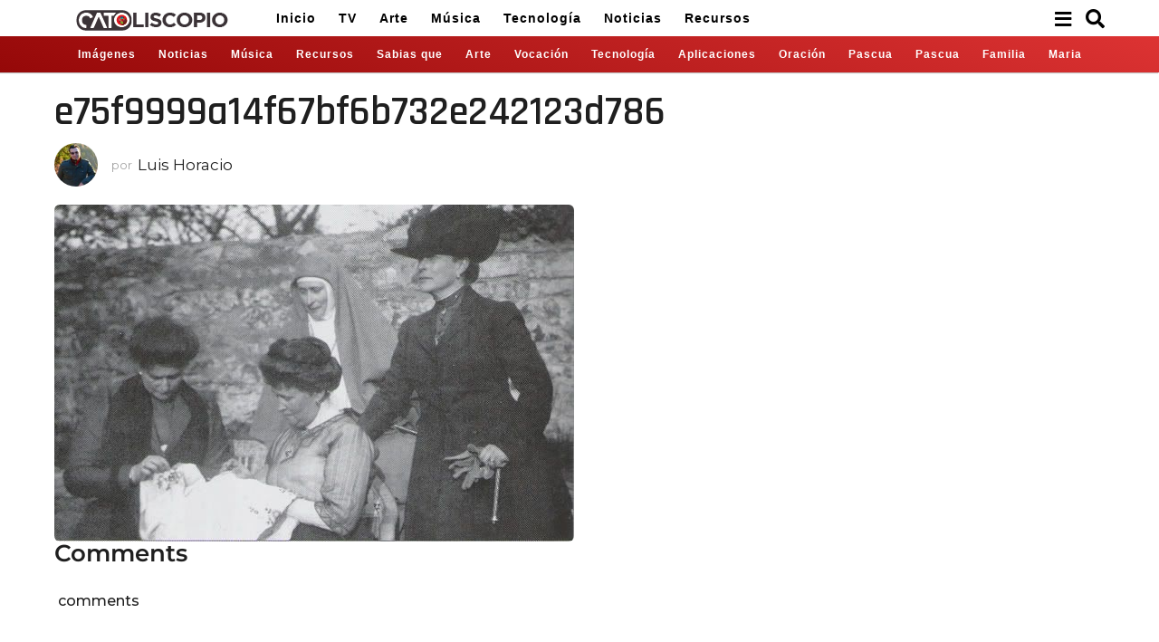

--- FILE ---
content_type: text/html; charset=UTF-8
request_url: https://catoliscopio.com/e75f9999a14f67bf6b732e242123d786/
body_size: 26658
content:
<!DOCTYPE HTML>
<html lang="es"
 xmlns:fb="http://ogp.me/ns/fb#">
	<head>
		<meta charset="UTF-8">
		<meta name="viewport" content="width=device-width, initial-scale=1.0, maximum-scale=1.0, user-scalable=no">
				<title>e75f9999a14f67bf6b732e242123d786 &#8211; Catoliscopio</title>
<meta name='robots' content='max-image-preview:large' />
	<script type="text/javascript">
		(function( $ ) {

			var themeModeStylesheetURL = 'https://catoliscopio.com/wp-content/themes/boombox/css/night-mode.min.css';
			var getCookie = function( cname ) {
				var name = cname + "=";
				var decodedCookie = decodeURIComponent( document.cookie );
				var ca = decodedCookie.split( ';' );
				for ( var i = 0; i < ca.length; i++ ) {
					var c = ca[i];
					while ( c.charAt( 0 ) == ' ' ) {
						c = c.substring( 1 );
					}
					if ( c.indexOf( name ) == 0 ) {
						return c.substring( name.length, c.length );
					}
				}
				return "";
			};
			var setCookie = function( cname, cvalue, exdays ) {
				var d = new Date();
				d.setTime( d.getTime() + (exdays * 24 * 60 * 60 * 1000) );
				var expires = "expires=" + d.toUTCString();
				document.cookie = cname + "=" + cvalue + ";" + expires + ";path=/";
			};
			var delete_cookie = function( cname ) {
				setCookie( cname, null, 0 );
			};
			var appendThemeModeLink = function() {
				var link = document.createElement( 'link' );
				var targetNode = document.getElementById( 'boombox-primary-style-inline-css' );
				link.rel = 'stylesheet';
				link.id = 'boombox-theme-mode-css';
				link.href = themeModeStylesheetURL;
				link.media = 'all';

				targetNode.parentNode.insertBefore( link, targetNode.nextSibling );
			};

			document.addEventListener( 'DOMContentLoaded', function() {
				var switchers = document.querySelectorAll( '.bb-mode-switcher .bb-mode-toggle' );

				for ( var i = 0; i < switchers.length; i++ ) {
					switchers[i].addEventListener( 'click', function(e) {
					    e.preventDefault();
						var stylesheet = document.getElementById( 'boombox-theme-mode-css' );
						if ( !!getCookie( 'boombox-theme-mode' ) ) {
							if ( stylesheet ) {
								stylesheet.setAttribute( 'disabled', 'disabled' );
							}
                            document.body.classList.remove("boombox-mode-on");
							delete_cookie( 'boombox-theme-mode' );
						} else {
							if ( stylesheet ) {
								stylesheet.removeAttribute( 'disabled' );
							} else {
								appendThemeModeLink();
							}
                            document.body.classList.add("boombox-mode-on");
							setCookie( 'boombox-theme-mode', 1, 365 );
						}
					} );
				}

                if ( !!getCookie( 'boombox-theme-mode' ) ) {
                    document.body.classList.add("boombox-mode-on");
                }
			} );

			if ( !!getCookie( 'boombox-theme-mode' ) ) {

				var appendInterval = setInterval( function() {
					if ( document.getElementById( 'boombox-primary-style-inline-css' ) ) {
						clearInterval( appendInterval );
						appendThemeModeLink();
					}
				}, 25 );
			}

		})();
	</script><link rel='dns-prefetch' href='//fonts.googleapis.com' />
<link rel="alternate" type="application/rss+xml" title="Catoliscopio &raquo; Feed" href="https://catoliscopio.com/feed/" />
<link rel="alternate" type="application/rss+xml" title="Catoliscopio &raquo; RSS de los comentarios" href="https://catoliscopio.com/comments/feed/" />
<link rel="alternate" type="application/rss+xml" title="Catoliscopio &raquo; e75f9999a14f67bf6b732e242123d786 RSS de los comentarios" href="https://catoliscopio.com/feed/?attachment_id=7321" />
		<!-- This site uses the Google Analytics by ExactMetrics plugin v7.20.1 - Using Analytics tracking - https://www.exactmetrics.com/ -->
		<!-- Nota: ExactMetrics no está actualmente configurado en este sitio. El dueño del sitio necesita identificarse usando su cuenta de Google Analytics en el panel de ajustes de ExactMetrics. -->
					<!-- No tracking code set -->
				<!-- / Google Analytics by ExactMetrics -->
		<script type="text/javascript">
/* <![CDATA[ */
window._wpemojiSettings = {"baseUrl":"https:\/\/s.w.org\/images\/core\/emoji\/15.0.3\/72x72\/","ext":".png","svgUrl":"https:\/\/s.w.org\/images\/core\/emoji\/15.0.3\/svg\/","svgExt":".svg","source":{"concatemoji":"https:\/\/catoliscopio.com\/wp-includes\/js\/wp-emoji-release.min.js?ver=6.6.2"}};
/*! This file is auto-generated */
!function(i,n){var o,s,e;function c(e){try{var t={supportTests:e,timestamp:(new Date).valueOf()};sessionStorage.setItem(o,JSON.stringify(t))}catch(e){}}function p(e,t,n){e.clearRect(0,0,e.canvas.width,e.canvas.height),e.fillText(t,0,0);var t=new Uint32Array(e.getImageData(0,0,e.canvas.width,e.canvas.height).data),r=(e.clearRect(0,0,e.canvas.width,e.canvas.height),e.fillText(n,0,0),new Uint32Array(e.getImageData(0,0,e.canvas.width,e.canvas.height).data));return t.every(function(e,t){return e===r[t]})}function u(e,t,n){switch(t){case"flag":return n(e,"\ud83c\udff3\ufe0f\u200d\u26a7\ufe0f","\ud83c\udff3\ufe0f\u200b\u26a7\ufe0f")?!1:!n(e,"\ud83c\uddfa\ud83c\uddf3","\ud83c\uddfa\u200b\ud83c\uddf3")&&!n(e,"\ud83c\udff4\udb40\udc67\udb40\udc62\udb40\udc65\udb40\udc6e\udb40\udc67\udb40\udc7f","\ud83c\udff4\u200b\udb40\udc67\u200b\udb40\udc62\u200b\udb40\udc65\u200b\udb40\udc6e\u200b\udb40\udc67\u200b\udb40\udc7f");case"emoji":return!n(e,"\ud83d\udc26\u200d\u2b1b","\ud83d\udc26\u200b\u2b1b")}return!1}function f(e,t,n){var r="undefined"!=typeof WorkerGlobalScope&&self instanceof WorkerGlobalScope?new OffscreenCanvas(300,150):i.createElement("canvas"),a=r.getContext("2d",{willReadFrequently:!0}),o=(a.textBaseline="top",a.font="600 32px Arial",{});return e.forEach(function(e){o[e]=t(a,e,n)}),o}function t(e){var t=i.createElement("script");t.src=e,t.defer=!0,i.head.appendChild(t)}"undefined"!=typeof Promise&&(o="wpEmojiSettingsSupports",s=["flag","emoji"],n.supports={everything:!0,everythingExceptFlag:!0},e=new Promise(function(e){i.addEventListener("DOMContentLoaded",e,{once:!0})}),new Promise(function(t){var n=function(){try{var e=JSON.parse(sessionStorage.getItem(o));if("object"==typeof e&&"number"==typeof e.timestamp&&(new Date).valueOf()<e.timestamp+604800&&"object"==typeof e.supportTests)return e.supportTests}catch(e){}return null}();if(!n){if("undefined"!=typeof Worker&&"undefined"!=typeof OffscreenCanvas&&"undefined"!=typeof URL&&URL.createObjectURL&&"undefined"!=typeof Blob)try{var e="postMessage("+f.toString()+"("+[JSON.stringify(s),u.toString(),p.toString()].join(",")+"));",r=new Blob([e],{type:"text/javascript"}),a=new Worker(URL.createObjectURL(r),{name:"wpTestEmojiSupports"});return void(a.onmessage=function(e){c(n=e.data),a.terminate(),t(n)})}catch(e){}c(n=f(s,u,p))}t(n)}).then(function(e){for(var t in e)n.supports[t]=e[t],n.supports.everything=n.supports.everything&&n.supports[t],"flag"!==t&&(n.supports.everythingExceptFlag=n.supports.everythingExceptFlag&&n.supports[t]);n.supports.everythingExceptFlag=n.supports.everythingExceptFlag&&!n.supports.flag,n.DOMReady=!1,n.readyCallback=function(){n.DOMReady=!0}}).then(function(){return e}).then(function(){var e;n.supports.everything||(n.readyCallback(),(e=n.source||{}).concatemoji?t(e.concatemoji):e.wpemoji&&e.twemoji&&(t(e.twemoji),t(e.wpemoji)))}))}((window,document),window._wpemojiSettings);
/* ]]> */
</script>
<style id='wp-emoji-styles-inline-css' type='text/css'>

	img.wp-smiley, img.emoji {
		display: inline !important;
		border: none !important;
		box-shadow: none !important;
		height: 1em !important;
		width: 1em !important;
		margin: 0 0.07em !important;
		vertical-align: -0.1em !important;
		background: none !important;
		padding: 0 !important;
	}
</style>
<link rel='stylesheet' id='wp-block-library-css' href='https://catoliscopio.com/wp-includes/css/dist/block-library/style.min.css?ver=6.6.2' type='text/css' media='all' />
<style id='classic-theme-styles-inline-css' type='text/css'>
/*! This file is auto-generated */
.wp-block-button__link{color:#fff;background-color:#32373c;border-radius:9999px;box-shadow:none;text-decoration:none;padding:calc(.667em + 2px) calc(1.333em + 2px);font-size:1.125em}.wp-block-file__button{background:#32373c;color:#fff;text-decoration:none}
</style>
<style id='global-styles-inline-css' type='text/css'>
:root{--wp--preset--aspect-ratio--square: 1;--wp--preset--aspect-ratio--4-3: 4/3;--wp--preset--aspect-ratio--3-4: 3/4;--wp--preset--aspect-ratio--3-2: 3/2;--wp--preset--aspect-ratio--2-3: 2/3;--wp--preset--aspect-ratio--16-9: 16/9;--wp--preset--aspect-ratio--9-16: 9/16;--wp--preset--color--black: #000000;--wp--preset--color--cyan-bluish-gray: #abb8c3;--wp--preset--color--white: #ffffff;--wp--preset--color--pale-pink: #f78da7;--wp--preset--color--vivid-red: #cf2e2e;--wp--preset--color--luminous-vivid-orange: #ff6900;--wp--preset--color--luminous-vivid-amber: #fcb900;--wp--preset--color--light-green-cyan: #7bdcb5;--wp--preset--color--vivid-green-cyan: #00d084;--wp--preset--color--pale-cyan-blue: #8ed1fc;--wp--preset--color--vivid-cyan-blue: #0693e3;--wp--preset--color--vivid-purple: #9b51e0;--wp--preset--gradient--vivid-cyan-blue-to-vivid-purple: linear-gradient(135deg,rgba(6,147,227,1) 0%,rgb(155,81,224) 100%);--wp--preset--gradient--light-green-cyan-to-vivid-green-cyan: linear-gradient(135deg,rgb(122,220,180) 0%,rgb(0,208,130) 100%);--wp--preset--gradient--luminous-vivid-amber-to-luminous-vivid-orange: linear-gradient(135deg,rgba(252,185,0,1) 0%,rgba(255,105,0,1) 100%);--wp--preset--gradient--luminous-vivid-orange-to-vivid-red: linear-gradient(135deg,rgba(255,105,0,1) 0%,rgb(207,46,46) 100%);--wp--preset--gradient--very-light-gray-to-cyan-bluish-gray: linear-gradient(135deg,rgb(238,238,238) 0%,rgb(169,184,195) 100%);--wp--preset--gradient--cool-to-warm-spectrum: linear-gradient(135deg,rgb(74,234,220) 0%,rgb(151,120,209) 20%,rgb(207,42,186) 40%,rgb(238,44,130) 60%,rgb(251,105,98) 80%,rgb(254,248,76) 100%);--wp--preset--gradient--blush-light-purple: linear-gradient(135deg,rgb(255,206,236) 0%,rgb(152,150,240) 100%);--wp--preset--gradient--blush-bordeaux: linear-gradient(135deg,rgb(254,205,165) 0%,rgb(254,45,45) 50%,rgb(107,0,62) 100%);--wp--preset--gradient--luminous-dusk: linear-gradient(135deg,rgb(255,203,112) 0%,rgb(199,81,192) 50%,rgb(65,88,208) 100%);--wp--preset--gradient--pale-ocean: linear-gradient(135deg,rgb(255,245,203) 0%,rgb(182,227,212) 50%,rgb(51,167,181) 100%);--wp--preset--gradient--electric-grass: linear-gradient(135deg,rgb(202,248,128) 0%,rgb(113,206,126) 100%);--wp--preset--gradient--midnight: linear-gradient(135deg,rgb(2,3,129) 0%,rgb(40,116,252) 100%);--wp--preset--font-size--small: 13px;--wp--preset--font-size--medium: 20px;--wp--preset--font-size--large: 36px;--wp--preset--font-size--x-large: 42px;--wp--preset--spacing--20: 0.44rem;--wp--preset--spacing--30: 0.67rem;--wp--preset--spacing--40: 1rem;--wp--preset--spacing--50: 1.5rem;--wp--preset--spacing--60: 2.25rem;--wp--preset--spacing--70: 3.38rem;--wp--preset--spacing--80: 5.06rem;--wp--preset--shadow--natural: 6px 6px 9px rgba(0, 0, 0, 0.2);--wp--preset--shadow--deep: 12px 12px 50px rgba(0, 0, 0, 0.4);--wp--preset--shadow--sharp: 6px 6px 0px rgba(0, 0, 0, 0.2);--wp--preset--shadow--outlined: 6px 6px 0px -3px rgba(255, 255, 255, 1), 6px 6px rgba(0, 0, 0, 1);--wp--preset--shadow--crisp: 6px 6px 0px rgba(0, 0, 0, 1);}:where(.is-layout-flex){gap: 0.5em;}:where(.is-layout-grid){gap: 0.5em;}body .is-layout-flex{display: flex;}.is-layout-flex{flex-wrap: wrap;align-items: center;}.is-layout-flex > :is(*, div){margin: 0;}body .is-layout-grid{display: grid;}.is-layout-grid > :is(*, div){margin: 0;}:where(.wp-block-columns.is-layout-flex){gap: 2em;}:where(.wp-block-columns.is-layout-grid){gap: 2em;}:where(.wp-block-post-template.is-layout-flex){gap: 1.25em;}:where(.wp-block-post-template.is-layout-grid){gap: 1.25em;}.has-black-color{color: var(--wp--preset--color--black) !important;}.has-cyan-bluish-gray-color{color: var(--wp--preset--color--cyan-bluish-gray) !important;}.has-white-color{color: var(--wp--preset--color--white) !important;}.has-pale-pink-color{color: var(--wp--preset--color--pale-pink) !important;}.has-vivid-red-color{color: var(--wp--preset--color--vivid-red) !important;}.has-luminous-vivid-orange-color{color: var(--wp--preset--color--luminous-vivid-orange) !important;}.has-luminous-vivid-amber-color{color: var(--wp--preset--color--luminous-vivid-amber) !important;}.has-light-green-cyan-color{color: var(--wp--preset--color--light-green-cyan) !important;}.has-vivid-green-cyan-color{color: var(--wp--preset--color--vivid-green-cyan) !important;}.has-pale-cyan-blue-color{color: var(--wp--preset--color--pale-cyan-blue) !important;}.has-vivid-cyan-blue-color{color: var(--wp--preset--color--vivid-cyan-blue) !important;}.has-vivid-purple-color{color: var(--wp--preset--color--vivid-purple) !important;}.has-black-background-color{background-color: var(--wp--preset--color--black) !important;}.has-cyan-bluish-gray-background-color{background-color: var(--wp--preset--color--cyan-bluish-gray) !important;}.has-white-background-color{background-color: var(--wp--preset--color--white) !important;}.has-pale-pink-background-color{background-color: var(--wp--preset--color--pale-pink) !important;}.has-vivid-red-background-color{background-color: var(--wp--preset--color--vivid-red) !important;}.has-luminous-vivid-orange-background-color{background-color: var(--wp--preset--color--luminous-vivid-orange) !important;}.has-luminous-vivid-amber-background-color{background-color: var(--wp--preset--color--luminous-vivid-amber) !important;}.has-light-green-cyan-background-color{background-color: var(--wp--preset--color--light-green-cyan) !important;}.has-vivid-green-cyan-background-color{background-color: var(--wp--preset--color--vivid-green-cyan) !important;}.has-pale-cyan-blue-background-color{background-color: var(--wp--preset--color--pale-cyan-blue) !important;}.has-vivid-cyan-blue-background-color{background-color: var(--wp--preset--color--vivid-cyan-blue) !important;}.has-vivid-purple-background-color{background-color: var(--wp--preset--color--vivid-purple) !important;}.has-black-border-color{border-color: var(--wp--preset--color--black) !important;}.has-cyan-bluish-gray-border-color{border-color: var(--wp--preset--color--cyan-bluish-gray) !important;}.has-white-border-color{border-color: var(--wp--preset--color--white) !important;}.has-pale-pink-border-color{border-color: var(--wp--preset--color--pale-pink) !important;}.has-vivid-red-border-color{border-color: var(--wp--preset--color--vivid-red) !important;}.has-luminous-vivid-orange-border-color{border-color: var(--wp--preset--color--luminous-vivid-orange) !important;}.has-luminous-vivid-amber-border-color{border-color: var(--wp--preset--color--luminous-vivid-amber) !important;}.has-light-green-cyan-border-color{border-color: var(--wp--preset--color--light-green-cyan) !important;}.has-vivid-green-cyan-border-color{border-color: var(--wp--preset--color--vivid-green-cyan) !important;}.has-pale-cyan-blue-border-color{border-color: var(--wp--preset--color--pale-cyan-blue) !important;}.has-vivid-cyan-blue-border-color{border-color: var(--wp--preset--color--vivid-cyan-blue) !important;}.has-vivid-purple-border-color{border-color: var(--wp--preset--color--vivid-purple) !important;}.has-vivid-cyan-blue-to-vivid-purple-gradient-background{background: var(--wp--preset--gradient--vivid-cyan-blue-to-vivid-purple) !important;}.has-light-green-cyan-to-vivid-green-cyan-gradient-background{background: var(--wp--preset--gradient--light-green-cyan-to-vivid-green-cyan) !important;}.has-luminous-vivid-amber-to-luminous-vivid-orange-gradient-background{background: var(--wp--preset--gradient--luminous-vivid-amber-to-luminous-vivid-orange) !important;}.has-luminous-vivid-orange-to-vivid-red-gradient-background{background: var(--wp--preset--gradient--luminous-vivid-orange-to-vivid-red) !important;}.has-very-light-gray-to-cyan-bluish-gray-gradient-background{background: var(--wp--preset--gradient--very-light-gray-to-cyan-bluish-gray) !important;}.has-cool-to-warm-spectrum-gradient-background{background: var(--wp--preset--gradient--cool-to-warm-spectrum) !important;}.has-blush-light-purple-gradient-background{background: var(--wp--preset--gradient--blush-light-purple) !important;}.has-blush-bordeaux-gradient-background{background: var(--wp--preset--gradient--blush-bordeaux) !important;}.has-luminous-dusk-gradient-background{background: var(--wp--preset--gradient--luminous-dusk) !important;}.has-pale-ocean-gradient-background{background: var(--wp--preset--gradient--pale-ocean) !important;}.has-electric-grass-gradient-background{background: var(--wp--preset--gradient--electric-grass) !important;}.has-midnight-gradient-background{background: var(--wp--preset--gradient--midnight) !important;}.has-small-font-size{font-size: var(--wp--preset--font-size--small) !important;}.has-medium-font-size{font-size: var(--wp--preset--font-size--medium) !important;}.has-large-font-size{font-size: var(--wp--preset--font-size--large) !important;}.has-x-large-font-size{font-size: var(--wp--preset--font-size--x-large) !important;}
:where(.wp-block-post-template.is-layout-flex){gap: 1.25em;}:where(.wp-block-post-template.is-layout-grid){gap: 1.25em;}
:where(.wp-block-columns.is-layout-flex){gap: 2em;}:where(.wp-block-columns.is-layout-grid){gap: 2em;}
:root :where(.wp-block-pullquote){font-size: 1.5em;line-height: 1.6;}
</style>
<link rel='stylesheet' id='boombox-styles-min-css' href='https://catoliscopio.com/wp-content/themes/boombox/js/plugins/plugins.min.css?ver=2.9.8' type='text/css' media='all' />
<link rel='stylesheet' id='boombox-icomoon-style-css' href='https://catoliscopio.com/wp-content/themes/boombox/fonts/icon-fonts/icomoon/icons.min.css?ver=2.9.8' type='text/css' media='all' />
<link rel='stylesheet' id='boombox-fonts-css' href='https://fonts.googleapis.com/css?family=Montserrat%3A300%2C300i%2C400%2C400i%2C500%2C500i%2C600%2C600i%2C700%2C700i%2C800%2C800i%2C900%2C900i%7CRajdhani%3A300%2C300i%2C400%2C400i%2C500%2C500i%2C600%2C600i%2C700%2C700i%2C800%2C800i%2C900%2C900i&#038;subset&#038;ver=2.9.8' type='text/css' media='all' />
<link rel='stylesheet' id='boombox-primary-style-css' href='https://catoliscopio.com/wp-content/themes/boombox/css/style.min.css?ver=2.9.8' type='text/css' media='all' />
<style id='boombox-primary-style-inline-css' type='text/css'>
/* -- Header Gradient For Bottom Layer -- */
		.bb-header.header-desktop .bottom-header {
			background: #950808;
			background: -webkit-linear-gradient(20deg, #950808, #dd3333);
			background: -o-linear-gradient(20deg, #950808, #dd3333);
			background: -moz-linear-gradient(20deg, #950808, #dd3333);
			background: linear-gradient(20deg, #950808, #dd3333);
		}/* -- Header Gradient for Mobile -- */
		.bb-header.header-mobile .header-row {
			background: #d30000;
			background: -webkit-linear-gradient(20deg, #d30000, #9a1313);
			background: -o-linear-gradient(20deg, #d30000, #9a1313);
			background: -moz-linear-gradient(20deg, #d30000, #9a1313);
			background: linear-gradient(20deg, #d30000, #9a1313);
		}
		/* -- Mobile Header -- */
		.bb-header.header-mobile .header-row {
			background-color: #d30000;
			color: #ffffff;
		}
		/* If you need to specify different color for bottom/top header, use this code */
		.bb-header.header-mobile.g-style .header-c {
			color: #ffffff;
		}
		/* Mobile header breakpoint */
		@media (min-width: 992px) {
			.bb-show-desktop-header {
			  display: block;
			}
			.bb-show-mobile-header {
			  display: none;
			}
		}
	
		/* --site title color */
		.branding h1 {
		  color: #000000;
		}
	
		/* -top */
		.bb-header.header-desktop .top-header {
		  background-color: #ffffff;
		}
	
		.bb-header.header-desktop .top-header .bb-header-icon:hover,
		.bb-header.header-desktop .top-header  .bb-header-icon.active,
		.bb-header.header-desktop .top-header .main-navigation > ul > li:hover,
		.bb-header.header-desktop .top-header .main-navigation > ul > li.current-menu-item > a {
		  color: #dd3333;
		}
	
		/* --top pattern */
		.bb-header.header-desktop .top-header svg {
		  fill: #ffffff;
		}
	
		/* --top text color */
		.bb-header.header-desktop .top-header {
		  color: #000000;
		}
	
		.bb-header.header-desktop .top-header .create-post {
		  background-color: #fad623;
		}
	
		/* --top button color */
		.bb-header.header-desktop .top-header .create-post {
		  color: #000000;
		}
		
		/* --top Typography */
		.bb-header.header-desktop .top-header .main-navigation {
			font-family: Nunito,sans-serif;
			font-size: 14px;
			font-style : normal;
			font-weight: 900;
			letter-spacing: 1px;
			text-transform: none;
		}
		
		.bb-header.header-desktop .top-header .main-navigation .sub-menu {
			font-family: -apple-system, BlinkMacSystemFont, "Segoe UI", Roboto, Oxygen-Sans, Ubuntu, Cantarell, "Helvetica Neue", sans-serif;
			font-size: 14px;
			font-style : normal;
			font-weight: 500;
			letter-spacing: 0px;
			text-transform: none;
		}
	
		.bb-header.header-desktop .bottom-header .bb-header-icon:hover,
		.bb-header.header-desktop .bottom-header .bb-header-icon.active,
		.bb-header.header-desktop .bottom-header .main-navigation > ul > li:hover,
		.bb-header.header-desktop .bottom-header .main-navigation > ul > li.current-menu-item > a,
		.bb-header.header-desktop .bottom-header .main-navigation > ul > li.current-menu-item > .dropdown-toggle {
		  color: #fad623;
		}
	
		/* -bottom */
		.bb-header.header-desktop .bottom-header {
		  background-color: #950808;
		}
	
		.bb-header.header-desktop .bottom-header svg {
		  fill: #950808;
		}
	
		/* --bottom text color */
		.bb-header.header-desktop .bottom-header {
		  color: #ffffff;
		}
	
		.bb-header.header-desktop .bottom-header .main-navigation ul li:before,
		.bb-header.header-desktop .bottom-header .account-box .user:after,
		.bb-header.header-desktop .bottom-header .create-post:before,
		.bb-header.header-desktop .bottom-header .menu-button:after {
		  border-color: #ffffff;
		}
	
		.bb-header.header-desktop .bottom-header .create-post {
		  background-color: #fad623;
		}
	
		/* --bottom button color */
		.bb-header.header-desktop .create-post {
		  color: #000000;
		}
		
		/* --bottom Typography */
		.bb-header.header-desktop .bottom-header .main-navigation {
			font-family: Nunito,sans-serif;
			font-size: 12px;
			font-style : normal;
			font-weight: 700;
			letter-spacing: 1px;
			text-transform: none;
		}
		
		.bb-header.header-desktop .bottom-header .main-navigation .sub-menu {
			font-family: -apple-system, BlinkMacSystemFont, "Segoe UI", Roboto, Oxygen-Sans, Ubuntu, Cantarell, "Helvetica Neue", sans-serif;
			font-size: 14px;
			font-style : normal;
			font-weight: 500;
			letter-spacing: 0px;
			text-transform: none;
		}

		/* -- Logo Margin for Desktop */
		.bb-header.header-desktop .branding {
			margin-top: 5px;
			margin-bottom: 0px;
		}
		/* -- Logo Margin for Mobile */
		.bb-header.header-mobile .branding {
			margin-top: 5px;
			margin-bottom: 5px;
		}
		

		/* Custom Footer Styles */
	
		/* -top */
		.footer {
		  background-color: #1f1f1f;
		}
	
		.footer .footer-top svg {
		  fill: #1f1f1f;
		}
	
		.footer .footer-bottom svg {
		  fill: #282828;
		}
	
		/* -primary color */
		/* --primary bg */
		#footer .cat-item.current-cat a,
		#footer .widget_mc4wp_form_widget:before,#footer .widget_create_post:before,
		#footer .cat-item a:hover,
		#footer button[type="submit"],
		#footer input[type="submit"],
		#footer .bb-btn, #footer .bnt.primary {
		  background-color: #ffe400;
		}
	
		/* --primary text */
		#footer .widget_mc4wp_form_widget:before,#footer .widget_create_post:before,
		#footer button[type="submit"],
		#footer input[type="submit"],
		#footer .bb-btn, #footer .bb-bnt-primary {
		  color: #000000;
		}
	
		/* --primary hover */
		#footer a:hover {
		  color: #ffe400;
		}
	
		#footer .widget_categories ul li a:hover,
		#footer .widget_archive ul li a:hover,
		#footer .widget_pages ul li a:hover,
		#footer .widget_meta ul li a:hover,
		#footer .widget_nav_menu ul li a:hover {
		  background-color: #ffe400;
		  color: #000000;
		}
	
		#footer .slick-dots li.slick-active button:before,
		#footer .widget_tag_cloud a:hover {
		  border-color:#ffe400;
		}
	
		/* -heading color */
		#footer .bb-featured-strip .item .title,
		#footer .slick-dots li button:before,
		#footer h1,#footer h2,#footer h3,#footer h4, #footer h5,#footer h6,
		#footer .widget-title {
		  color: #ffffff;
		}
	
		/* -text color */
		#footer,
		#footer .widget_recent_comments .recentcomments .comment-author-link,
		#footer .widget_recent_comments .recentcomments a,
		#footer .byline, #footer .posted-on,
		#footer .widget_nav_menu ul li,
		#footer .widget_categories ul li,
		#footer .widget_archive ul li,
		#footer .widget_pages ul li,
		#footer .widget_meta ul li {
		  color: #ffffff;
		}
		#footer .widget_tag_cloud  a, #footer select, #footer textarea, #footer input[type="tel"], #footer input[type="text"], #footer input[type="number"], #footer input[type="date"], #footer input[type="time"], #footer input[type="url"], #footer input[type="email"], #footer input[type="search"],#footer input[type="password"],
		#footer .widget_mc4wp_form_widget:after, #footer .widget_create_post:after {
			border-color: #ffffff;
		}
	
		#footer .widget_categories ul li a,
		#footer .widget_archive ul li a,
		#footer .widget_pages ul li a,
		#footer .widget_meta ul li a,
		#footer .widget_nav_menu ul li a,
		#footer .widget_tag_cloud a {
		  color: #ffffff;
		}
	
		/* -bottom */
		/* --text  color */
		#footer .footer-bottom {
		  background-color: #282828;
		  color: #ffffff;
		}
	
		/* --text  hover */
		#footer .footer-bottom a:hover {
		  color: #ffe400;
		}
/* - Page header - */

	/* -body bg color */
	body,.bb-post-gallery-content .bb-gl-header,
	.bb-cards-view .bb-post-single.style5 .site-main, .bb-cards-view .bb-post-single.style6 .container-inner  {
	    background-color: #f5f5f5;
	}
	form#mycred-transfer-form-transfer {
		background-color: #f5f5f5 !important;
	}
	
	.branding .site-title {
		font-family: -apple-system, BlinkMacSystemFont, "Segoe UI", Roboto, Oxygen-Sans, Ubuntu, Cantarell, "Helvetica Neue", sans-serif;
		font-weight:400;
		font-style:normal;
	}

	#background-image {
		background-size:cover;
	}

	/* -Font sizes */
	.widget-title {
		font-size: 17px;
	}
	body {
	    font-size: 16px;
	}
	@media screen and (min-width: 992px) {
		html {
			font-size: 16px;
		}
		.bb-post-single .s-post-title {
	    	font-size: 45px;
		}
	}

	/* -content bg color */
	.page-wrapper,
	#main,
	.bb-cards-view .bb-card-item,
	.bb-cards-view .widget_mc4wp_form_widget:after,
	.bb-cards-view .widget_create_post:after,
	.light-modal .modal-body,.light-modal,
	.bb-toggle .bb-header-dropdown.toggle-content,
	.bb-header.header-desktop .main-navigation .sub-menu,
	.bb-post-share-box .post-share-count,
	.bb-post-rating a,.comment-respond input[type=text], .comment-respond textarea, .comment-respond #commentform textarea#comment,
	.bb-fixed-pagination .page,.bb-fixed-pagination .pg-content,
	.bb-floating-navbar .floating-navbar-inner,
	.bb-featured-strip .bb-arrow-next, .bb-featured-strip .bb-arrow-prev,
	.bb-mobile-navigation,
	.mejs-container,.bb-post-gallery-content,
	.bb-dropdown .dropdown-toggle, .bb-dropdown .dropdown-content,
	.bb-stretched-view .bb-post-single.style5 .site-main, .bb-stretched-view .bb-post-single.style6 .container-inner,
	.bb-boxed-view .bb-post-single.style5 .site-main, .bb-boxed-view .bb-post-single.style6 .container-inner,
	.bb-advertisement.bb-sticky-bottom-area .bb-sticky-btm-el {
	  background-color: #ffffff;
	  border-color: #ffffff;
	}
	/* Temp Color: will be option in future */
	.bb-header.header-mobile.g-style .header-c {
		background: #ffffff;
	}
	.bb-header-navigation .main-navigation .sub-menu:before,
	.bb-toggle .toggle-content.bb-header-dropdown:before {
	    border-color: transparent transparent #ffffff;
	}
	select, .bb-form-block input, .bb-form-block select, .bb-form-block textarea,
	.bb-author-vcard .author {
		background-color: #ffffff;
	}
	.bb-tabs .tabs-menu .count {
	  color: #ffffff;
	}

	/* -page width */
	.page-wrapper {
	  width: 100%;
	}

	/* -primary color */
	/* --primary color for bg */
	.mark, mark,.box_list,
	.bb-tooltip:before,
	.bb-text-highlight.primary-color,
	#comments .nav-links a,
	.light-modal .modal-close,
	.quiz_row:hover,
	.progress-bar-success,
	.onoffswitch,.onoffswitch2,
	.widget_nav_menu ul li a:hover,
	.widget_categories ul li a:hover,
	.widget_archive ul li a:hover,
	.widget_pages ul li a:hover,
	.widget_meta ul li a:hover,
	.widget_mc4wp_form_widget:before,.widget_create_post:before,
	.widget_calendar table th a,
	.widget_calendar table td a,
	.go-top, .bb-affiliate-content .item-url,
	.bb-mobile-navigation .close,
	.bb-wp-pagination .page-numbers.next, .bb-wp-pagination .page-numbers.prev,
	.navigation.pagination .page-numbers.next, .navigation.pagination .page-numbers.prev,
	.bb-next-prev-pagination .page-link,
	.bb-next-pagination .page-link,
	.bb-post-share-box .post-share-count,
	.cat-item.current-cat a,
	.cat-item a:hover,
	.bb-fixed-pagination .page:hover .pg-arrow,
	button[type="submit"],
	input[type="submit"],
	.bb-btn.bb-btn-primary,.bb-btn.bb-btn-primary:hover,
	blockquote:before,.bb-btn.bb-btn-primary-outline:hover,.bb-post-gallery-content .bb-gl-meta .bb-gl-arrow,
	hr.primary-color,
	.bb-bg-primary, .bb-bg-primary.bb-btn,
	.bb-sticky-btm .btn-close {
	  background-color: #fbc850;
	}
	.bb-tooltip:after,
	hr.bb-line-dashed.primary-color, hr.bb-line-dotted.primary-color {
		border-top-color:#fbc850;
	}

	/* --primary text */
	.mark, mark,
	.bb-tooltip:before,
	.bb-wp-pagination .page-numbers.next, .bb-wp-pagination .page-numbers.prev,
	.navigation.pagination .page-numbers.next, .navigation.pagination .page-numbers.prev,
	.bb-text-highlight.primary-color,
	#comments .nav-links a,
	.light-modal .modal-close,
	.sr-only,.box_list,
	.quiz_row:hover, .bb-affiliate-content .item-url,
	.onoffswitch,.onoffswitch2,
	.bb-next-prev-pagination .page-link,
	.bb-next-pagination .page-link,
	.widget_nav_menu ul li a:hover,
	.widget_categories ul li a:hover,
	.widget_archive ul li a:hover,
	.widget_pages ul li a:hover,
	.widget_meta ul li a:hover,
	.cat-item.current-cat a,
	.widget_mc4wp_form_widget:before,.widget_create_post:before,
	.go-top,
	.widget_calendar table th a,
	.widget_calendar table td a,
	.bb-mobile-navigation .close,
	.bb-post-share-box .post-share-count,
	.bb-fixed-pagination .page:hover .pg-arrow,
	button[type="submit"],
	input[type="submit"],
	.bb-btn.bb-btn-primary,.bb-btn.bb-btn-primary:hover,.bb-btn.bb-btn-primary-outline:hover,
	blockquote:before,.bb-post-gallery-content .bb-gl-meta .bb-gl-arrow,
	.bb-bg-primary,
	.bb-sticky-btm .btn-close {
	  color: #000000;
	}

	/* -primary color */
	/* --primary color for text */
	#cancel-comment-reply-link,
	.bb-affiliate-content .price:before,
	.bb-header-navigation .main-navigation > ul .sub-menu li:hover > a,
	.bb-header-navigation .main-navigation > ul .sub-menu li.current-menu-item a,
	.bb-header-navigation .more-navigation .section-navigation ul li:hover a,
	.bb-mobile-navigation .main-navigation li a:hover,.bb-mobile-navigation .main-navigation>ul>li .sub-menu li a:hover,
	.bb-mobile-navigation .main-navigation li.current-menu-item > a, .bb-mobile-navigation .main-navigation .sub-menu li.current-menu-item > a,
	.bb-mobile-navigation .main-navigation li.current-menu-item > .dropdown-toggle, .bb-mobile-navigation .main-navigation .sub-menu li.current-menu-item > .dropdown-toggle,
	.sticky .post-thumbnail:after,
	.entry-no-lg,
	.entry-title:hover a,
	.post-types .item:hover .bb-icon,
	.bb-text-dropcap.primary-color,
	.bb-btn-primary-outline,
	.bb-btn-link:hover,
	.bb-btn-link,#comments .bypostauthor > .comment-body .vcard .fn,
	.more-link:hover,
	.widget_bb-side-navigation .menu-item.menu-item-icon .bb-icon,
	.bb-price-block .current-price:before, .bb-price-block ins:before, .bb-price-block .amount:before, .product_list_widget ins .amount:before {
	  color: #fbc850;
	}

    .single.nsfw-post .bb-post-single .nsfw-post h3,
    .bb-post-nav .nsfw-post h3,
	.post-thumbnail .nsfw-post h3{
	    color: #fbc850 !important;
	}
	.post-types .item:hover,
	.more-load-button button:hover,
	.bb-btn-primary-outline,.bb-btn-primary:hover,
	.widget_tag_cloud .tagcloud a:hover {
	  border-color: #fbc850;
	}

	.bb-tabs .tabs-menu li.active:before  {
		background-color: #fbc850;
	}

	/* -link color */
	a,.bb-timing-block .timing-seconds {
	  color:#f43547
	}

	/* - base text color */
	body, html,
	.widget_recent_comments .recentcomments .comment-author-link,.widget_recent_comments .recentcomments a,
	.bb-header.header-desktop .main-navigation .sub-menu,
	.bb-header-dropdown.toggle-content,.comment-respond input[type=text], .comment-respond textarea,
	.featured-strip .slick-dots li button:before,
	.more-load-button button,.comment-vote .count,
	.bb-mobile-navigation .bb-header-search .search-submit,
	#comments .comment .comment-body .comment-content small .dropdown-toggle,
	.byline a,.byline .author-name,
	.bb-featured-strip .bb-arrow-next, .bb-featured-strip .bb-arrow-prev,
	.bb-price-block, .bb-price-block > .amount, .bb-price-block ins .amount,
	.bb-dropdown .dropdown-content a,
	.bb-author-vcard .auth-references a,
	.light-modal,
    .bb-author-vcard-mini .auth-url,
	.bb-post-gallery-content .bb-gl-meta .bb-gl-pagination b,
	 .bb-post-gallery-content.bb-mode-slide .bb-mode-switcher[data-mode=slide],
	 .bb-post-gallery-content.bb-mode-grid .bb-mode-switcher[data-mode=grid]{
	  color: #1f1f1f;
	}

	/* --heading text color */
	#comments .vcard .fn,
	.bb-fixed-pagination .page .pg-title,
	.more_items_x legend, .more_items legend, .more_items_glow,
	h1, h2, h3, h4, h5, h6 {
	  color: #1f1f1f;
	}
	.bb-tabs .tabs-menu li.active, .bb-tabs .tabs-menu li.active {
	  border-color: #1f1f1f;
	}
	.bb-tabs .tabs-menu .count {
	  background-color: #1f1f1f;
	}

	/* --secondary text color */
	s, strike, del,label,#comments .pingback .comment-body .comment-content, #comments .comment .comment-body .comment-content,
	#TB_ajaxWindowTitle,
	.bb-affiliate-content .price .old-price,
	.bb-header-navigation .more-navigation .sections-header,
	.bb-mobile-navigation .more-menu .more-menu-body .sections-header,
	.bb-post-share-box .bb-post-rating .count .text:after,
	.inline-popup .intro,.comment-vote a .bb-icon,
	.authentication .intro,.widget_recent_comments .recentcomments,
	.post-types .item .bb-icon,
	.bb-post-rating a,.post-thumbnail .thumbnail-caption,
	table thead th, table tfoot th, .bb-post-share-box .mobile-info,
	.widget_create_post .text,
	.widget_footer .text,
	.bb-author-vcard .author-info,.bb-author-vcard .auth-byline,
	.wp-caption .wp-caption-text, .wp-caption-dd,
	#comments .comments-title span,
	#comments .comment-notes,
	#comments .comment-metadata,
	.short-info .create-post .text,
	.bb-cat-links,
	.widget_bb-side-navigation .menu-item.menu-item-has-children .dropdown-toggle,
	.bb-post-meta .post-comments,.entry-sub-title,
	.bb-page-header .page-subtitle,
	.widget_bb-side-navigation .bb-widget-title,
	.bb-price-block .old-price,.bb-price-block del .amount,
	.widget_recent_comments .recentcomments,
	.bb-post-gallery-content .bb-gl-mode-switcher,
    .bb-author-vcard-mini .auth-byline, .bb-author-vcard-mini .auth-posted-on, .bb-author-vcard-mini .auth-title,
	.s-post-meta .post-comments,
	.bb-sec-label,
	.bb-breadcrumb.clr-style1, .bb-breadcrumb.clr-style1 a {
	  color: #a5a5a5;
	}

	::-webkit-input-placeholder {
	  color: #a5a5a5;
	}

	:-moz-placeholder {
	  color: #a5a5a5;
	}

	:-ms-input-placeholder {
	  color: #a5a5a5;
	}

	/* -font family */
	/* --base font family */
	body, html,
	#cancel-comment-reply-link,
	#comments .comments-title span {
	  font-family: Montserrat,sans-serif;
	}

	/* --Post heading font family */
	.entry-title {
	 font-family: Rajdhani,sans-serif;
	}

	/* --secondary font family */
	.bb-wp-pagination,.navigation.pagination,
	.comments-area h3,[class*=" mashicon-"] .text, [class^=mashicon-] .text,
	.entry-no-lg,
	.bb-reaction-box .title, .bb-reaction-box .reaction-item .reaction-vote-btn,
	#comments .comments-title, #comments .comment-reply-title,
	.bb-page-header .bb-trending-navigation ul li a,
	.widget-title,
	.bb-badge .text,.post-number,
	.more_items_x legend, .more_items legend, .more_items_glow,
	section.error-404 .text,
	.inline-popup .title,
	.authentication .title,
	.bb-other-posts .title,
	.bb-post-share-box h2,
	.bb-page-header h1 {
	  font-family: Montserrat,sans-serif;
	}

	/* -border-color */
	.bb-page-header .container-bg, .bb-page-header.boxed.has-bg .container-bg,
	.bb-header-navigation .main-navigation .sub-menu,
	.bb-header-navigation .more-navigation .more-menu-header,
	.bb-header-navigation .more-navigation .more-menu-footer,
	.bb-mobile-navigation .more-menu .bb-badge-list,
	.bb-mobile-navigation .main-navigation,
	.bb-mobile-navigation .more-menu-body,
	.spinner-pulse,
	.bb-border-thumb,#comments .pingback, #comments .comment,
	.more-load-button button,
	.bb-post-rating .count .bb-icon,
	.quiz_row,.bb-post-collection .post-items .post-item .post-author-meta, .post-grid .page .post-author-meta, .post-list .post .post-author-meta, .post-list .page .post-author-meta,.post-list.standard .post footer,
	.post-list.standard .entry-sub-title,
	.more-load-button:before,
	.bb-mobile-navigation .bb-header-search form,
	#TB_window .shares,
	.wp-playlist,.boombox-comments .tabs-content,
	.post-types .item,
	.bb-page-header .bb-trending-navigation,
	.widget_mc4wp_form_widget:after,.widget_create_post:after,
	.bb-post-rating .inner,
	.bb-post-rating .point-btn,
	.widget_bb-side-navigation .menu-item.menu-item-has-children>a,
	.bb-author-vcard .author, #comments .comment-list, #comments .pingback .children .comment, #comments .comment .children .comment,
	.widget_social,
	.widget_subscribe,.bb-post-nav .pg-item,
	.bb-post-nav .page,.bb-tags a,.tagcloud a,
	.bb-next-prev-pagination,
	.widget_tag_cloud .tagcloud a,
	select, textarea, input[type="tel"], input[type="text"], input[type="number"], input[type="date"], input[type="time"], input[type="url"], input[type="email"], input[type="search"], input[type="password"],
	.bb-featured-menu:before,
	.select2-container--default .select2-selection--single, .select2-container--default .select2-search--dropdown .select2-search__field, .select2-dropdown,
	.bb-bordered-block:after,
	.bb-dropdown .dropdown-toggle, .bb-dropdown .dropdown-content, .bb-dropdown .dropdown-content li,.bb-post-gallery-content .bb-gl-mode-switcher,.bb-post-gallery-content .bb-gl-mode-switcher .bb-mode-switcher:first-child,
	.bb-tabs.tabs-horizontal .tabs-menu,.mixed-list .post-item-classic footer {
	  border-color: #ececec;
	}
	hr, .bb-brand-block .brand-content:before {
	  background-color: #ececec;
	}

	/* -secondary components bg color */
	.bb-fixed-pagination .page .pg-arrow,
	.captcha-container,.comment-respond form,
	.bb-post-share-box .post-meta,
	table tbody tr:nth-child(2n+1) th,
	table tbody tr:nth-child(2n+1) td,
	.bb-reaction-box .reaction-item .reaction-bar,
	.bb-reaction-box .reaction-item .reaction-vote-btn,
	.widget_bb-side-navigation .sub-menu .menu-item.menu-item-icon .bb-icon,
	#comments .pingback .comment-body .comment-reply-link, #comments .comment .comment-body .comment-reply-link,.bb-btn, button,
	.widget_sidebar_footer,
	.bb-form-block,
	.bb-author-vcard header,.bb-post-gallery-content .bb-gl-image-text,
	.bb-wp-pagination span.current, .bb-wp-pagination a.page-numbers:not(.next):not(.prev):hover,
	.navigation.pagination span.current, .navigation.pagination a.page-numbers:not(.next):not(.prev):hover,
	.bb-dropdown .dropdown-content li.active,
	.bb-post-gallery-content .bb-gl-image-text,
	.bb-media-placeholder:before,
	.bb-source-via .s-v-itm,
	.bb-tabs .tabs-content,.bb-reading-time {
		background-color: #f7f7f7;
	}

	/* -secondary components text color */
	.bb-fixed-pagination .page .pg-arrow,.bb-post-share-box .post-meta,.captcha-container input,.form-captcha .refresh-captcha,#comments .pingback .comment-body .comment-reply-link, #comments .comment .comment-body .comment-reply-link,.bb-reaction-box .reaction-item .reaction-vote-btn,.bb-reaction-box .reaction-item .reaction-bar,.bb-btn,.comment-respond form,
	.bb-wp-pagination span.current, .bb-wp-pagination a.page-numbers:not(.next):not(.prev):hover,
	.navigation.pagination span.current, .navigation.pagination a.page-numbers:not(.next):not(.prev):hover,
	.widget_bb-side-navigation .sub-menu .menu-item.menu-item-icon .bb-icon,
	.widget_sidebar_footer,
	.bb-author-vcard .header-info a,.bb-author-vcard .auth-name,
	.bb-dropdown .dropdown-content li.active,
	.bb-source-via .s-v-link,.bb-reading-time {
		color:#1f1f1f;
	}
	.captcha-container input {border-color:#1f1f1f}

	/* -border-radius */
	img,video,.comment-respond form,
	.captcha-container,
	.bb-media-placeholder,
	.bb-cards-view .bb-card-item,
	.post-thumbnail .video-wrapper,
	.post-thumbnail .view-full-post,
	.bb-post-share-box .post-meta,
	.hy_plyr canvas,.bb-featured-strip .item .media,
	.quiz_row,.box_list,
	.bb-border-thumb,
	.advertisement .massage,
	[class^="mashicon-"],
	#TB_window,
	#score_modal .shares a div, #TB_window .shares a div,
	.bb-mobile-navigation .close,
	.onoffswitch-label,
	.light-modal .modal-close,
	.onoffswitch2-label,
	.post-types .item,
	.onoffswitch,.onoffswitch2,
	.bb-page-header .bb-trending-navigation ul li.active a,
	.widget_mc4wp_form_widget:after,.widget_create_post:after,
	.bb-author-vcard .author,
	.widget_sidebar_footer,
	.short-info,
	.inline-popup,
	.bb-reaction-box .reaction-item .reaction-bar,
	.bb-reaction-box .reaction-item .reaction-vote-btn,
	.bb-post-share-box .post-share-count,
	.post-thumbnail,
	.share-button,
	.bb-post-rating .inner,
	.bb-page-header.boxed.has-bg .container-bg,
	.widget_subscribe,
	.widget_social,
	.sub-menu,
	.fancybox-skin,
	.widget_tag_cloud .tagcloud a,
	.bb-tags a,.tagcloud a, .bb-header-dropdown.toggle-content,
	.authentication .button, #respond .button, .wp-social-login-provider-list .button,
	.bb-bordered-block:after,
	.wpml-ls-legacy-dropdown, .wpml-ls-legacy-dropdown a.wpml-ls-item-toggle, .wpml-ls-legacy-dropdown-click, .wpml-ls-legacy-dropdown-click a.wpml-ls-item-toggle,
	.wpml-ls-legacy-dropdown .wpml-ls-sub-menu, .wpml-ls-legacy-dropdown-click .wpml-ls-sub-menu,
	.nsfw-post,
	.light-modal .modal-body,
	.bb-featured-area .featured-media, .bb-featured-area .featured-item,
	.s-post-featured-media.boxed .featured-media-el,
	.bb-source-via .s-v-itm,
	.bb-tabs .tabs-content,
	.bb-sticky-btm .btn-close {
	  -webkit-border-radius: 6px;
	     -moz-border-radius: 6px;
	          border-radius: 6px;
	}
	.bb-featured-area .featured-header {
      border-bottom-left-radius: 6px;
      border-bottom-right-radius: 6px;
    }

	/* --border-radius for inputs, buttons */
	.form-captcha img,.go-top,
	.bb-next-prev-pagination .page-link,
	.bb-next-pagination .page-link,
	.bb-wp-pagination a,.bb-wp-pagination span,
	.navigation.pagination a,.navigation.pagination span,
	.bb-affiliate-content .affiliate-link,
	.bb-btn, input, select, .select2-container--default .select2-selection--single, textarea, button, .bb-btn, #comments  li .comment-body .comment-reply-link, .bb-header.header-desktop  .create-post,
	.bb-affiliate-content .item-url,
	.bb-btn, input, select, textarea, button, .bb-btn, #comments  li .comment-body .comment-reply-link {
	  -webkit-border-radius: 24px;
	  -moz-border-radius: 24px;
	  border-radius: 24px;
	}

	/* --border-radius social icons */
	.social.circle ul li a {
	    -webkit-border-radius: 24px;
	    -moz-border-radius: 24px;
	    border-radius: 24px;
	}
	
	/* --Featured Menu options */
	.bb-featured-menu a {
	    background-color: #eebe20;
	    color: #000000;
	    
	    -webkit-border-radius: 5px;
	  -moz-border-radius: 5px;
	  border-radius: 5px;
	}


		/* Custom Header Styles */
	
		/* -badge bg color */
		.reaction-item .reaction-bar .reaction-stat,
		.bb-badge .circle {
		  background-color: #ffe400;
		}
	
		.reaction-item .reaction-vote-btn:not(.disabled):hover,
		.reaction-item.voted .reaction-vote-btn {
			background-color: #ffe400 !important;
		}
	
		/* -badge text color */
		.reaction-item .reaction-vote-btn:not(.disabled):hover,
		.reaction-item.voted .reaction-vote-btn,
		.bb-badge .text {
		  color: #1f1f1f;
		}
	
		/* -category/tag bg color */
		.bb-badge.category .circle,
		.bb-badge.post_tag .circle {
		  background-color:  #6759eb;
		}
	
		/* -category/tag text color */
		.bb-badge.category .text,
		.bb-badge.post_tag .text {
		  color:  #1f1f1f;
		}
	
		/* -category/tag icon color */
		.bb-badge.category .circle i,
		.bb-badge.post_tag .circle i {
		  color:  #ffffff;
		}
	
		/* --Trending */
		.bb-badge.trending .circle,
		.bb-page-header .bb-trending-navigation ul li.active a,
		.post-number {
		  background-color: #9abc00;
		}
	
		.widget-title .bb-icon,
		.bb-trending-navigation ul li a .bb-icon, .trending-post .bb-post-single .s-post-views {
		  color: #9abc00;
		}
	
		.bb-badge.trending .circle i,
		.bb-page-header .bb-trending-navigation ul li.active a,
		.bb-page-header .bb-trending-navigation ul li.active a .bb-icon,
		.post-number {
		  color: #ffffff;
		}
	
		.bb-badge.trending .text {
			color: #000000;
		}
	
		.bb-badge.category-8 .circle { background-color: #5acc0a; }.bb-badge.category-40 .circle { background-color: #6759eb; }.bb-badge.reaction-1116 .circle { background-color: #ffe400; }.bb-badge.reaction-1117 .circle { background-color: #ffe400; }.bb-badge.reaction-1119 .circle { background-color: #d6d6d6; }.bb-badge.reaction-1120 .circle { background-color: #ffe400; }.bb-badge.reaction-1121 .circle { background-color: #ffe400; }.bb-badge.reaction-1122 .circle { background-color: #ff0000; }.bb-badge.reaction-1123 .circle { background-color: #ffe400; }.bb-badge.reaction-1124 .circle { background-color: #ffe400; }.bb-badge.reaction-1125 .circle { background-color: #ffe400; }.bb-badge.reaction-1126 .circle { background-color: #ffe400; }.bb-badge.reaction-1127 .circle { background-color: #ffe400; }.bb-badge.reaction-1129 .circle { background-color: #ffe400; }.bb-badge.reaction-1130 .circle { background-color: #ffe400; }.bb-badge.reaction-1132 .circle { background-color: #ffe400; }.bb-badge.post_tag-1646 .circle { background-color: #6759eb; }.bb-badge.post_tag-1647 .circle { background-color: #6759eb; }.bb-badge.post_tag-1648 .circle { background-color: #6759eb; }.bb-badge.post_tag-1649 .circle { background-color: #6759eb; }.bb-badge.post_tag-1650 .circle { background-color: #6759eb; }.bb-badge.post_tag-1651 .circle { background-color: #6759eb; }.bb-badge.post_tag-1652 .circle { background-color: #6759eb; }.bb-badge.post_tag-1653 .circle { background-color: #6759eb; }.bb-badge.post_tag-1654 .circle { background-color: #6759eb; }.bb-badge.post_tag-1655 .circle { background-color: #6759eb; }.bb-badge.post_tag-1656 .circle { background-color: #6759eb; }.bb-badge.post_tag-1657 .circle { background-color: #6759eb; }.bb-badge.post_tag-1658 .circle { background-color: #6759eb; }.bb-badge.post_tag-1659 .circle { background-color: #6759eb; }.bb-badge.post_tag-1660 .circle { background-color: #6759eb; }.bb-badge.post_tag-1661 .circle { background-color: #6759eb; }.bb-badge.post_tag-1662 .circle { background-color: #6759eb; }.bb-badge.post_tag-1663 .circle { background-color: #6759eb; }.bb-badge.post_tag-1664 .circle { background-color: #6759eb; }.bb-badge.post_tag-1665 .circle { background-color: #6759eb; }.bb-badge.post_tag-1666 .circle { background-color: #6759eb; }.bb-badge.post_tag-1667 .circle { background-color: #6759eb; }.bb-badge.post_tag-1668 .circle { background-color: #6759eb; }.bb-badge.post_tag-1669 .circle { background-color: #6759eb; }.bb-badge.post_tag-1670 .circle { background-color: #6759eb; }.bb-badge.post_tag-1671 .circle { background-color: #6759eb; }.bb-badge.post_tag-1672 .circle { background-color: #6759eb; }.bb-badge.post_tag-1673 .circle { background-color: #6759eb; }.bb-badge.post_tag-1674 .circle { background-color: #6759eb; }.bb-badge.post_tag-1675 .circle { background-color: #6759eb; }.bb-badge.post_tag-1676 .circle { background-color: #6759eb; }.bb-badge.post_tag-1677 .circle { background-color: #6759eb; }.bb-badge.post_tag-1678 .circle { background-color: #6759eb; }.bb-badge.post_tag-1679 .circle { background-color: #6759eb; }.bb-badge.post_tag-1680 .circle { background-color: #6759eb; }.bb-badge.post_tag-1681 .circle { background-color: #6759eb; }.bb-badge.post_tag-1682 .circle { background-color: #6759eb; }.bb-badge.post_tag-1683 .circle { background-color: #6759eb; }.bb-badge.post_tag-1684 .circle { background-color: #6759eb; }.bb-badge.post_tag-1685 .circle { background-color: #6759eb; }.bb-badge.post_tag-1688 .circle { background-color: #6759eb; }.bb-badge.post_tag-1689 .circle { background-color: #6759eb; }.bb-badge.post_tag-1690 .circle { background-color: #6759eb; }.bb-badge.post_tag-1691 .circle { background-color: #6759eb; }.bb-badge.post_tag-1692 .circle { background-color: #6759eb; }.bb-badge.post_tag-1694 .circle { background-color: #6759eb; }.bb-badge.post_tag-1695 .circle { background-color: #6759eb; }.bb-badge.post_tag-1696 .circle { background-color: #6759eb; }.bb-badge.post_tag-1697 .circle { background-color: #6759eb; }.bb-badge.post_tag-1698 .circle { background-color: #6759eb; }.bb-badge.post_tag-1699 .circle { background-color: #6759eb; }.bb-badge.post_tag-1700 .circle { background-color: #6759eb; }.bb-badge.post_tag-1702 .circle { background-color: #6759eb; }.bb-badge.post_tag-1703 .circle { background-color: #6759eb; }.bb-badge.post_tag-1704 .circle { background-color: #6759eb; }.bb-badge.post_tag-1706 .circle { background-color: #6759eb; }.bb-badge.post_tag-1707 .circle { background-color: #6759eb; }.bb-badge.post_tag-1708 .circle { background-color: #6759eb; }.bb-badge.post_tag-1709 .circle { background-color: #6759eb; }.bb-badge.post_tag-1710 .circle { background-color: #6759eb; }.bb-badge.post_tag-1711 .circle { background-color: #6759eb; }.bb-badge.post_tag-1712 .circle { background-color: #6759eb; }.bb-badge.post_tag-1713 .circle { background-color: #6759eb; }.bb-badge.post_tag-1714 .circle { background-color: #6759eb; }.bb-badge.post_tag-1715 .circle { background-color: #6759eb; }.bb-badge.post_tag-1716 .circle { background-color: #6759eb; }.bb-badge.post_tag-1717 .circle { background-color: #6759eb; }.bb-badge.post_tag-1718 .circle { background-color: #6759eb; }.bb-badge.post_tag-1719 .circle { background-color: #6759eb; }.bb-badge.post_tag-1720 .circle { background-color: #6759eb; }.bb-badge.post_tag-1721 .circle { background-color: #6759eb; }.bb-badge.post_tag-1722 .circle { background-color: #6759eb; }.bb-badge.post_tag-1723 .circle { background-color: #6759eb; }.bb-badge.post_tag-1724 .circle { background-color: #6759eb; }.bb-badge.post_tag-1725 .circle { background-color: #6759eb; }.bb-badge.post_tag-1726 .circle { background-color: #6759eb; }.bb-badge.post_tag-1727 .circle { background-color: #6759eb; }.bb-badge.post_tag-1728 .circle { background-color: #6759eb; }.bb-badge.post_tag-1729 .circle { background-color: #6759eb; }.bb-badge.post_tag-1730 .circle { background-color: #6759eb; }.bb-badge.post_tag-1731 .circle { background-color: #6759eb; }.bb-badge.post_tag-1732 .circle { background-color: #6759eb; }.bb-badge.post_tag-1733 .circle { background-color: #6759eb; }.bb-badge.post_tag-1734 .circle { background-color: #6759eb; }.bb-badge.post_tag-1735 .circle { background-color: #6759eb; }.bb-badge.post_tag-1736 .circle { background-color: #6759eb; }.bb-badge.post_tag-1737 .circle { background-color: #6759eb; }.bb-badge.post_tag-1738 .circle { background-color: #6759eb; }.bb-badge.post_tag-1739 .circle { background-color: #6759eb; }.bb-badge.post_tag-1740 .circle { background-color: #6759eb; }.bb-badge.post_tag-1741 .circle { background-color: #6759eb; }.bb-badge.post_tag-1742 .circle { background-color: #6759eb; }.bb-badge.post_tag-1743 .circle { background-color: #6759eb; }.bb-badge.post_tag-1744 .circle { background-color: #6759eb; }.bb-badge.post_tag-1745 .circle { background-color: #6759eb; }.bb-badge.post_tag-1746 .circle { background-color: #6759eb; }.bb-badge.post_tag-1747 .circle { background-color: #6759eb; }.bb-badge.post_tag-1748 .circle { background-color: #6759eb; }.bb-badge.post_tag-1749 .circle { background-color: #6759eb; }.bb-badge.post_tag-1750 .circle { background-color: #6759eb; }.bb-badge.post_tag-1751 .circle { background-color: #6759eb; }.bb-badge.post_tag-1752 .circle { background-color: #6759eb; }.bb-badge.post_tag-1753 .circle { background-color: #6759eb; }.bb-badge.post_tag-1754 .circle { background-color: #6759eb; }.bb-badge.post_tag-1755 .circle { background-color: #6759eb; }.bb-badge.post_tag-1756 .circle { background-color: #6759eb; }.bb-badge.post_tag-1757 .circle { background-color: #6759eb; }.bb-badge.post_tag-1758 .circle { background-color: #6759eb; }.bb-badge.post_tag-1759 .circle { background-color: #6759eb; }.bb-badge.post_tag-1760 .circle { background-color: #6759eb; }.bb-badge.post_tag-1761 .circle { background-color: #6759eb; }.bb-badge.post_tag-1762 .circle { background-color: #6759eb; }.bb-badge.post_tag-1763 .circle { background-color: #6759eb; }.bb-badge.post_tag-1764 .circle { background-color: #6759eb; }.bb-badge.post_tag-1765 .circle { background-color: #6759eb; }.bb-badge.post_tag-1766 .circle { background-color: #6759eb; }.bb-badge.post_tag-1767 .circle { background-color: #6759eb; }.bb-badge.post_tag-1768 .circle { background-color: #6759eb; }.bb-badge.post_tag-1769 .circle { background-color: #6759eb; }.bb-badge.post_tag-1770 .circle { background-color: #6759eb; }.bb-badge.post_tag-1771 .circle { background-color: #6759eb; }.bb-badge.post_tag-1772 .circle { background-color: #6759eb; }.bb-badge.post_tag-1773 .circle { background-color: #6759eb; }.bb-badge.post_tag-1774 .circle { background-color: #6759eb; }.bb-badge.post_tag-1775 .circle { background-color: #6759eb; }.bb-badge.post_tag-1776 .circle { background-color: #6759eb; }.bb-badge.post_tag-1777 .circle { background-color: #6759eb; }.bb-badge.post_tag-1778 .circle { background-color: #6759eb; }.bb-badge.post_tag-1779 .circle { background-color: #6759eb; }.bb-badge.post_tag-1780 .circle { background-color: #6759eb; }.bb-badge.post_tag-1781 .circle { background-color: #6759eb; }.bb-badge.post_tag-1782 .circle { background-color: #6759eb; }.bb-badge.post_tag-1783 .circle { background-color: #6759eb; }.bb-badge.post_tag-1784 .circle { background-color: #6759eb; }.bb-badge.post_tag-1785 .circle { background-color: #6759eb; }.bb-badge.post_tag-1786 .circle { background-color: #6759eb; }.bb-badge.post_tag-1787 .circle { background-color: #6759eb; }.bb-badge.post_tag-1788 .circle { background-color: #6759eb; }.bb-badge.post_tag-1789 .circle { background-color: #6759eb; }.bb-badge.post_tag-1790 .circle { background-color: #6759eb; }.bb-badge.post_tag-1791 .circle { background-color: #6759eb; }.bb-badge.post_tag-1792 .circle { background-color: #6759eb; }.bb-badge.post_tag-1793 .circle { background-color: #6759eb; }.bb-badge.post_tag-1794 .circle { background-color: #6759eb; }.bb-badge.post_tag-1795 .circle { background-color: #6759eb; }.bb-badge.post_tag-1796 .circle { background-color: #6759eb; }.bb-badge.post_tag-1797 .circle { background-color: #6759eb; }.bb-badge.post_tag-1798 .circle { background-color: #6759eb; }.bb-badge.post_tag-1799 .circle { background-color: #6759eb; }.bb-badge.post_tag-1800 .circle { background-color: #6759eb; }.bb-badge.post_tag-1801 .circle { background-color: #6759eb; }.bb-badge.post_tag-1802 .circle { background-color: #6759eb; }.bb-badge.post_tag-1803 .circle { background-color: #6759eb; }.bb-badge.post_tag-1804 .circle { background-color: #6759eb; }.bb-badge.post_tag-1805 .circle { background-color: #6759eb; }.bb-badge.post_tag-1806 .circle { background-color: #6759eb; }.bb-badge.post_tag-1807 .circle { background-color: #6759eb; }.bb-badge.post_tag-1808 .circle { background-color: #6759eb; }.bb-badge.post_tag-1809 .circle { background-color: #6759eb; }.bb-badge.post_tag-1810 .circle { background-color: #6759eb; }.bb-badge.post_tag-1811 .circle { background-color: #6759eb; }.bb-badge.post_tag-1812 .circle { background-color: #6759eb; }.bb-badge.post_tag-1813 .circle { background-color: #6759eb; }.bb-badge.post_tag-1814 .circle { background-color: #6759eb; }.bb-badge.post_tag-1815 .circle { background-color: #6759eb; }.bb-badge.post_tag-1816 .circle { background-color: #6759eb; }.bb-badge.post_tag-1817 .circle { background-color: #6759eb; }.bb-badge.post_tag-1818 .circle { background-color: #6759eb; }.bb-badge.post_tag-1819 .circle { background-color: #6759eb; }.bb-badge.post_tag-1820 .circle { background-color: #6759eb; }.bb-badge.post_tag-1821 .circle { background-color: #6759eb; }.bb-badge.post_tag-1822 .circle { background-color: #6759eb; }.bb-badge.post_tag-1823 .circle { background-color: #6759eb; }.bb-badge.post_tag-1824 .circle { background-color: #6759eb; }.bb-badge.post_tag-1825 .circle { background-color: #6759eb; }.bb-badge.post_tag-1826 .circle { background-color: #6759eb; }.bb-badge.post_tag-1827 .circle { background-color: #6759eb; }.bb-badge.post_tag-1828 .circle { background-color: #6759eb; }.bb-badge.post_tag-1829 .circle { background-color: #6759eb; }.bb-badge.post_tag-1830 .circle { background-color: #6759eb; }.bb-badge.post_tag-1831 .circle { background-color: #6759eb; }.bb-badge.post_tag-1832 .circle { background-color: #6759eb; }.bb-badge.post_tag-1833 .circle { background-color: #6759eb; }.bb-badge.post_tag-1834 .circle { background-color: #6759eb; }.bb-badge.post_tag-1835 .circle { background-color: #6759eb; }.bb-badge.post_tag-1836 .circle { background-color: #6759eb; }.bb-badge.post_tag-1837 .circle { background-color: #6759eb; }.bb-badge.post_tag-1838 .circle { background-color: #6759eb; }.bb-badge.post_tag-1839 .circle { background-color: #6759eb; }.bb-badge.post_tag-1840 .circle { background-color: #6759eb; }.bb-badge.post_tag-1842 .circle { background-color: #6759eb; }.bb-badge.post_tag-1843 .circle { background-color: #6759eb; }.bb-badge.post_tag-1844 .circle { background-color: #6759eb; }.bb-badge.post_tag-1845 .circle { background-color: #6759eb; }.bb-badge.post_tag-1846 .circle { background-color: #6759eb; }.bb-badge.post_tag-1847 .circle { background-color: #6759eb; }.bb-badge.post_tag-1848 .circle { background-color: #6759eb; }.bb-badge.post_tag-1849 .circle { background-color: #6759eb; }.bb-badge.post_tag-1850 .circle { background-color: #6759eb; }.bb-badge.post_tag-1851 .circle { background-color: #6759eb; }.bb-badge.post_tag-1852 .circle { background-color: #6759eb; }.bb-badge.post_tag-1853 .circle { background-color: #6759eb; }.bb-badge.post_tag-1854 .circle { background-color: #6759eb; }.bb-badge.post_tag-1855 .circle { background-color: #6759eb; }.bb-badge.post_tag-1856 .circle { background-color: #6759eb; }.bb-badge.post_tag-1857 .circle { background-color: #6759eb; }.bb-badge.post_tag-1858 .circle { background-color: #6759eb; }.bb-badge.post_tag-1859 .circle { background-color: #6759eb; }.bb-badge.post_tag-1860 .circle { background-color: #6759eb; }.bb-badge.post_tag-1861 .circle { background-color: #6759eb; }.bb-badge.post_tag-1862 .circle { background-color: #6759eb; }.bb-badge.post_tag-1863 .circle { background-color: #6759eb; }.bb-badge.post_tag-1864 .circle { background-color: #6759eb; }.bb-badge.post_tag-1865 .circle { background-color: #6759eb; }.bb-badge.post_tag-1866 .circle { background-color: #6759eb; }.bb-badge.post_tag-1867 .circle { background-color: #6759eb; }.bb-badge.post_tag-1868 .circle { background-color: #6759eb; }.bb-badge.post_tag-1869 .circle { background-color: #6759eb; }.bb-badge.post_tag-1870 .circle { background-color: #6759eb; }.bb-badge.post_tag-1871 .circle { background-color: #6759eb; }.bb-badge.post_tag-1872 .circle { background-color: #6759eb; }.bb-badge.post_tag-1873 .circle { background-color: #6759eb; }.bb-badge.post_tag-1874 .circle { background-color: #6759eb; }.bb-badge.post_tag-1875 .circle { background-color: #6759eb; }.bb-badge.post_tag-1879 .circle { background-color: #6759eb; }.bb-badge.post_tag-1880 .circle { background-color: #6759eb; }.bb-badge.post_tag-1881 .circle { background-color: #6759eb; }.bb-badge.post_tag-1882 .circle { background-color: #6759eb; }.bb-badge.post_tag-1883 .circle { background-color: #6759eb; }.bb-badge.post_tag-1884 .circle { background-color: #6759eb; }.bb-badge.post_tag-1885 .circle { background-color: #6759eb; }.bb-badge.post_tag-1886 .circle { background-color: #6759eb; }.bb-badge.post_tag-1887 .circle { background-color: #6759eb; }.bb-badge.post_tag-1890 .circle { background-color: #6759eb; }.bb-badge.post_tag-1891 .circle { background-color: #6759eb; }.bb-badge.post_tag-1892 .circle { background-color: #6759eb; }.bb-badge.post_tag-1893 .circle { background-color: #6759eb; }.bb-badge.post_tag-1894 .circle { background-color: #6759eb; }.bb-badge.post_tag-1895 .circle { background-color: #6759eb; }.bb-badge.post_tag-1896 .circle { background-color: #6759eb; }.bb-badge.post_tag-1897 .circle { background-color: #6759eb; }.bb-badge.post_tag-1898 .circle { background-color: #6759eb; }.bb-badge.post_tag-1899 .circle { background-color: #6759eb; }.bb-badge.post_tag-1900 .circle { background-color: #6759eb; }.bb-badge.post_tag-1901 .circle { background-color: #6759eb; }.bb-badge.post_tag-1902 .circle { background-color: #6759eb; }.bb-badge.post_tag-1903 .circle { background-color: #6759eb; }.bb-badge.post_tag-1904 .circle { background-color: #6759eb; }.bb-badge.post_tag-1905 .circle { background-color: #6759eb; }.bb-badge.post_tag-1906 .circle { background-color: #6759eb; }.bb-badge.post_tag-1907 .circle { background-color: #6759eb; }.bb-badge.post_tag-1909 .circle { background-color: #6759eb; }.bb-badge.post_tag-1910 .circle { background-color: #6759eb; }.bb-badge.post_tag-1911 .circle { background-color: #6759eb; }.bb-badge.post_tag-1914 .circle { background-color: #6759eb; }.bb-badge.post_tag-1915 .circle { background-color: #6759eb; }.bb-badge.post_tag-1916 .circle { background-color: #6759eb; }.bb-badge.post_tag-1917 .circle { background-color: #6759eb; }.bb-badge.post_tag-1918 .circle { background-color: #6759eb; }.bb-badge.post_tag-1919 .circle { background-color: #6759eb; }.bb-badge.post_tag-1920 .circle { background-color: #6759eb; }.bb-badge.post_tag-1921 .circle { background-color: #6759eb; }.bb-badge.post_tag-1922 .circle { background-color: #6759eb; }.bb-badge.post_tag-1923 .circle { background-color: #6759eb; }.bb-badge.post_tag-1924 .circle { background-color: #6759eb; }.bb-badge.post_tag-1925 .circle { background-color: #6759eb; }.bb-badge.post_tag-1926 .circle { background-color: #6759eb; }.bb-badge.post_tag-1927 .circle { background-color: #6759eb; }.bb-badge.post_tag-1928 .circle { background-color: #6759eb; }.bb-badge.post_tag-1929 .circle { background-color: #6759eb; }.bb-badge.post_tag-1930 .circle { background-color: #6759eb; }.bb-badge.post_tag-1931 .circle { background-color: #6759eb; }.bb-badge.post_tag-1932 .circle { background-color: #6759eb; }.bb-badge.post_tag-1936 .circle { background-color: #6759eb; }.bb-badge.post_tag-1937 .circle { background-color: #6759eb; }.bb-badge.post_tag-1938 .circle { background-color: #6759eb; }
	
</style>
<link rel='stylesheet' id='simcal-qtip-css' href='https://catoliscopio.com/wp-content/plugins/google-calendar-events/assets/generated/vendor/jquery.qtip.min.css?ver=3.5.5' type='text/css' media='all' />
<link rel='stylesheet' id='simcal-default-calendar-grid-css' href='https://catoliscopio.com/wp-content/plugins/google-calendar-events/assets/generated/default-calendar-grid.min.css?ver=3.5.5' type='text/css' media='all' />
<link rel='stylesheet' id='simcal-default-calendar-list-css' href='https://catoliscopio.com/wp-content/plugins/google-calendar-events/assets/generated/default-calendar-list.min.css?ver=3.5.5' type='text/css' media='all' />
<script type="text/javascript" src="https://catoliscopio.com/wp-includes/js/jquery/jquery.min.js?ver=3.7.1" id="jquery-core-js"></script>
<script type="text/javascript" src="https://catoliscopio.com/wp-includes/js/jquery/jquery-migrate.min.js?ver=3.4.1" id="jquery-migrate-js"></script>
<link rel="https://api.w.org/" href="https://catoliscopio.com/wp-json/" /><link rel="alternate" title="JSON" type="application/json" href="https://catoliscopio.com/wp-json/wp/v2/media/7321" /><link rel="EditURI" type="application/rsd+xml" title="RSD" href="https://catoliscopio.com/xmlrpc.php?rsd" />
<meta name="generator" content="WordPress 6.6.2" />
<link rel='shortlink' href='https://catoliscopio.com/?p=7321' />
<link rel="alternate" title="oEmbed (JSON)" type="application/json+oembed" href="https://catoliscopio.com/wp-json/oembed/1.0/embed?url=https%3A%2F%2Fcatoliscopio.com%2Fe75f9999a14f67bf6b732e242123d786%2F" />
<link rel="alternate" title="oEmbed (XML)" type="text/xml+oembed" href="https://catoliscopio.com/wp-json/oembed/1.0/embed?url=https%3A%2F%2Fcatoliscopio.com%2Fe75f9999a14f67bf6b732e242123d786%2F&#038;format=xml" />
<meta property="fb:app_id" content="406310949559491"/>      <meta name="onesignal" content="wordpress-plugin"/>
            <script>

      window.OneSignalDeferred = window.OneSignalDeferred || [];

      OneSignalDeferred.push(function(OneSignal) {
        var oneSignal_options = {};
        window._oneSignalInitOptions = oneSignal_options;

        oneSignal_options['serviceWorkerParam'] = { scope: '/' };
oneSignal_options['serviceWorkerPath'] = 'OneSignalSDKWorker.js.php';

        OneSignal.Notifications.setDefaultUrl("https://catoliscopio.com");

        oneSignal_options['wordpress'] = true;
oneSignal_options['appId'] = 'c6037ffb-62cb-4e16-ac10-86a3260b21cd';
oneSignal_options['allowLocalhostAsSecureOrigin'] = true;
oneSignal_options['welcomeNotification'] = { };
oneSignal_options['welcomeNotification']['title'] = "Catoliscopio";
oneSignal_options['welcomeNotification']['message'] = "Gracias por suscribirte  para recibir nuestras noticias.";
oneSignal_options['welcomeNotification']['url'] = "http://catoliscopio.com/";
oneSignal_options['path'] = "https://catoliscopio.com/wp-content/plugins/onesignal-free-web-push-notifications/sdk_files/";
oneSignal_options['safari_web_id'] = "web.onesignal.auto.468a09a1-a4c0-43e5-8472-22975b523798";
oneSignal_options['persistNotification'] = true;
oneSignal_options['promptOptions'] = { };
oneSignal_options['promptOptions']['actionMessage'] = "Suscríbete para recibir notificaciones de Catoliscopio en tus dispositivos sin ningún costo";
oneSignal_options['promptOptions']['exampleNotificationTitleDesktop'] = "Recibe las noticias más importantes!";
oneSignal_options['promptOptions']['exampleNotificationMessageDesktop'] = "Siempre den tu dispositivo para  estar siempre informado";
oneSignal_options['promptOptions']['exampleNotificationTitleMobile'] = "Este es  es un ejemplo de notificaciónRecibe las noticias más importantes!";
oneSignal_options['promptOptions']['exampleNotificationMessageMobile'] = "Siempre den tu dispositivo para  estar siempre informado";
oneSignal_options['promptOptions']['exampleNotificationCaption'] = "Recuerda que puedes dar de baja  en cualquier momento.";
oneSignal_options['promptOptions']['acceptButtonText'] = "Continuar";
oneSignal_options['promptOptions']['cancelButtonText'] = "No gracias";
oneSignal_options['promptOptions']['siteName'] = "Catoliscopio";
oneSignal_options['promptOptions']['autoAcceptTitle'] = "Clic en permitir";
oneSignal_options['notifyButton'] = { };
oneSignal_options['notifyButton']['enable'] = true;
oneSignal_options['notifyButton']['position'] = 'bottom-left';
oneSignal_options['notifyButton']['theme'] = 'default';
oneSignal_options['notifyButton']['size'] = 'large';
oneSignal_options['notifyButton']['showCredit'] = true;
oneSignal_options['notifyButton']['text'] = {};
oneSignal_options['notifyButton']['text']['tip.state.unsubscribed'] = 'Suscríbete para recibir lo más nuevo de Catoliscopio';
oneSignal_options['notifyButton']['text']['tip.state.subscribed'] = '¡Ya estas suscrito!';
oneSignal_options['notifyButton']['text']['tip.state.blocked'] = 'Has bloqueadlo las notificaciones';
oneSignal_options['notifyButton']['text']['message.action.subscribed'] = 'Gracias por suscribirte!';
oneSignal_options['notifyButton']['text']['message.action.resubscribed'] = '¡Ya te has vuelto a suscribir!';
oneSignal_options['notifyButton']['text']['message.action.unsubscribed'] = 'Ya no recibirás más notificaciones';
oneSignal_options['notifyButton']['text']['dialog.main.title'] = 'Recibe lo más nuevo de catoliscopio';
oneSignal_options['notifyButton']['text']['dialog.main.button.subscribe'] = 'Suscríbete';
oneSignal_options['notifyButton']['text']['dialog.main.button.unsubscribe'] = 'Click aqui para  dar de baja';
oneSignal_options['notifyButton']['text']['dialog.blocked.title'] = 'Desbloquear notificacioes';
oneSignal_options['notifyButton']['text']['dialog.blocked.message'] = 'Sigue estas instrucciones para desbloquear las notificaciones';
oneSignal_options['notifyButton']['offset'] = {};
oneSignal_options['notifyButton']['offset']['bottom'] = '120';
oneSignal_options['notifyButton']['offset']['left'] = '60';
              OneSignal.init(window._oneSignalInitOptions);
              OneSignal.Slidedown.promptPush()      });

      function documentInitOneSignal() {
        var oneSignal_elements = document.getElementsByClassName("OneSignal-prompt");

        var oneSignalLinkClickHandler = function(event) { OneSignal.Notifications.requestPermission(); event.preventDefault(); };        for(var i = 0; i < oneSignal_elements.length; i++)
          oneSignal_elements[i].addEventListener('click', oneSignalLinkClickHandler, false);
      }

      if (document.readyState === 'complete') {
           documentInitOneSignal();
      }
      else {
           window.addEventListener("load", function(event){
               documentInitOneSignal();
          });
      }
    </script>
<link rel="icon" href="https://catoliscopio.com/wp-content/uploads/2016/08/catoliscopio-icono.png" sizes="32x32" />
<link rel="icon" href="https://catoliscopio.com/wp-content/uploads/2016/08/catoliscopio-icono.png" sizes="192x192" />
<link rel="apple-touch-icon" href="https://catoliscopio.com/wp-content/uploads/2016/08/catoliscopio-icono.png" />
<meta name="msapplication-TileImage" content="https://catoliscopio.com/wp-content/uploads/2016/08/catoliscopio-icono.png" />
		<style type="text/css" id="wp-custom-css">
			/*
Puedes añadir tu propio CSS aquí.

Haz clic en el icono de ayuda de arriba para averiguar más.
*/

.featured-item .entry-title{
	color: white;
	font-size: 2rem;
	padding-left: 1rem;
}
.byline{
	padding-left:1rem;
}
.featured-content{
position: absolute;
bottom: 2rem;
z-index:4;
}
.featured-area .featured-item div.post-meta{
	margin-bottom: 0px;
}
h2.entry-title {
	margin:0px;	
}		</style>
		<style id="kirki-inline-styles">/* cyrillic-ext */
@font-face {
  font-family: 'Montserrat';
  font-style: normal;
  font-weight: 600;
  font-display: swap;
  src: url(https://catoliscopio.com/wp-content/fonts/montserrat/JTUSjIg1_i6t8kCHKm459WRhyzbi.woff2) format('woff2');
  unicode-range: U+0460-052F, U+1C80-1C8A, U+20B4, U+2DE0-2DFF, U+A640-A69F, U+FE2E-FE2F;
}
/* cyrillic */
@font-face {
  font-family: 'Montserrat';
  font-style: normal;
  font-weight: 600;
  font-display: swap;
  src: url(https://catoliscopio.com/wp-content/fonts/montserrat/JTUSjIg1_i6t8kCHKm459W1hyzbi.woff2) format('woff2');
  unicode-range: U+0301, U+0400-045F, U+0490-0491, U+04B0-04B1, U+2116;
}
/* vietnamese */
@font-face {
  font-family: 'Montserrat';
  font-style: normal;
  font-weight: 600;
  font-display: swap;
  src: url(https://catoliscopio.com/wp-content/fonts/montserrat/JTUSjIg1_i6t8kCHKm459WZhyzbi.woff2) format('woff2');
  unicode-range: U+0102-0103, U+0110-0111, U+0128-0129, U+0168-0169, U+01A0-01A1, U+01AF-01B0, U+0300-0301, U+0303-0304, U+0308-0309, U+0323, U+0329, U+1EA0-1EF9, U+20AB;
}
/* latin-ext */
@font-face {
  font-family: 'Montserrat';
  font-style: normal;
  font-weight: 600;
  font-display: swap;
  src: url(https://catoliscopio.com/wp-content/fonts/montserrat/JTUSjIg1_i6t8kCHKm459Wdhyzbi.woff2) format('woff2');
  unicode-range: U+0100-02BA, U+02BD-02C5, U+02C7-02CC, U+02CE-02D7, U+02DD-02FF, U+0304, U+0308, U+0329, U+1D00-1DBF, U+1E00-1E9F, U+1EF2-1EFF, U+2020, U+20A0-20AB, U+20AD-20C0, U+2113, U+2C60-2C7F, U+A720-A7FF;
}
/* latin */
@font-face {
  font-family: 'Montserrat';
  font-style: normal;
  font-weight: 600;
  font-display: swap;
  src: url(https://catoliscopio.com/wp-content/fonts/montserrat/JTUSjIg1_i6t8kCHKm459Wlhyw.woff2) format('woff2');
  unicode-range: U+0000-00FF, U+0131, U+0152-0153, U+02BB-02BC, U+02C6, U+02DA, U+02DC, U+0304, U+0308, U+0329, U+2000-206F, U+20AC, U+2122, U+2191, U+2193, U+2212, U+2215, U+FEFF, U+FFFD;
}
/* cyrillic-ext */
@font-face {
  font-family: 'Montserrat';
  font-style: normal;
  font-weight: 700;
  font-display: swap;
  src: url(https://catoliscopio.com/wp-content/fonts/montserrat/JTUSjIg1_i6t8kCHKm459WRhyzbi.woff2) format('woff2');
  unicode-range: U+0460-052F, U+1C80-1C8A, U+20B4, U+2DE0-2DFF, U+A640-A69F, U+FE2E-FE2F;
}
/* cyrillic */
@font-face {
  font-family: 'Montserrat';
  font-style: normal;
  font-weight: 700;
  font-display: swap;
  src: url(https://catoliscopio.com/wp-content/fonts/montserrat/JTUSjIg1_i6t8kCHKm459W1hyzbi.woff2) format('woff2');
  unicode-range: U+0301, U+0400-045F, U+0490-0491, U+04B0-04B1, U+2116;
}
/* vietnamese */
@font-face {
  font-family: 'Montserrat';
  font-style: normal;
  font-weight: 700;
  font-display: swap;
  src: url(https://catoliscopio.com/wp-content/fonts/montserrat/JTUSjIg1_i6t8kCHKm459WZhyzbi.woff2) format('woff2');
  unicode-range: U+0102-0103, U+0110-0111, U+0128-0129, U+0168-0169, U+01A0-01A1, U+01AF-01B0, U+0300-0301, U+0303-0304, U+0308-0309, U+0323, U+0329, U+1EA0-1EF9, U+20AB;
}
/* latin-ext */
@font-face {
  font-family: 'Montserrat';
  font-style: normal;
  font-weight: 700;
  font-display: swap;
  src: url(https://catoliscopio.com/wp-content/fonts/montserrat/JTUSjIg1_i6t8kCHKm459Wdhyzbi.woff2) format('woff2');
  unicode-range: U+0100-02BA, U+02BD-02C5, U+02C7-02CC, U+02CE-02D7, U+02DD-02FF, U+0304, U+0308, U+0329, U+1D00-1DBF, U+1E00-1E9F, U+1EF2-1EFF, U+2020, U+20A0-20AB, U+20AD-20C0, U+2113, U+2C60-2C7F, U+A720-A7FF;
}
/* latin */
@font-face {
  font-family: 'Montserrat';
  font-style: normal;
  font-weight: 700;
  font-display: swap;
  src: url(https://catoliscopio.com/wp-content/fonts/montserrat/JTUSjIg1_i6t8kCHKm459Wlhyw.woff2) format('woff2');
  unicode-range: U+0000-00FF, U+0131, U+0152-0153, U+02BB-02BC, U+02C6, U+02DA, U+02DC, U+0304, U+0308, U+0329, U+2000-206F, U+20AC, U+2122, U+2191, U+2193, U+2212, U+2215, U+FEFF, U+FFFD;
}/* cyrillic-ext */
@font-face {
  font-family: 'Montserrat';
  font-style: normal;
  font-weight: 600;
  font-display: swap;
  src: url(https://catoliscopio.com/wp-content/fonts/montserrat/JTUSjIg1_i6t8kCHKm459WRhyzbi.woff2) format('woff2');
  unicode-range: U+0460-052F, U+1C80-1C8A, U+20B4, U+2DE0-2DFF, U+A640-A69F, U+FE2E-FE2F;
}
/* cyrillic */
@font-face {
  font-family: 'Montserrat';
  font-style: normal;
  font-weight: 600;
  font-display: swap;
  src: url(https://catoliscopio.com/wp-content/fonts/montserrat/JTUSjIg1_i6t8kCHKm459W1hyzbi.woff2) format('woff2');
  unicode-range: U+0301, U+0400-045F, U+0490-0491, U+04B0-04B1, U+2116;
}
/* vietnamese */
@font-face {
  font-family: 'Montserrat';
  font-style: normal;
  font-weight: 600;
  font-display: swap;
  src: url(https://catoliscopio.com/wp-content/fonts/montserrat/JTUSjIg1_i6t8kCHKm459WZhyzbi.woff2) format('woff2');
  unicode-range: U+0102-0103, U+0110-0111, U+0128-0129, U+0168-0169, U+01A0-01A1, U+01AF-01B0, U+0300-0301, U+0303-0304, U+0308-0309, U+0323, U+0329, U+1EA0-1EF9, U+20AB;
}
/* latin-ext */
@font-face {
  font-family: 'Montserrat';
  font-style: normal;
  font-weight: 600;
  font-display: swap;
  src: url(https://catoliscopio.com/wp-content/fonts/montserrat/JTUSjIg1_i6t8kCHKm459Wdhyzbi.woff2) format('woff2');
  unicode-range: U+0100-02BA, U+02BD-02C5, U+02C7-02CC, U+02CE-02D7, U+02DD-02FF, U+0304, U+0308, U+0329, U+1D00-1DBF, U+1E00-1E9F, U+1EF2-1EFF, U+2020, U+20A0-20AB, U+20AD-20C0, U+2113, U+2C60-2C7F, U+A720-A7FF;
}
/* latin */
@font-face {
  font-family: 'Montserrat';
  font-style: normal;
  font-weight: 600;
  font-display: swap;
  src: url(https://catoliscopio.com/wp-content/fonts/montserrat/JTUSjIg1_i6t8kCHKm459Wlhyw.woff2) format('woff2');
  unicode-range: U+0000-00FF, U+0131, U+0152-0153, U+02BB-02BC, U+02C6, U+02DA, U+02DC, U+0304, U+0308, U+0329, U+2000-206F, U+20AC, U+2122, U+2191, U+2193, U+2212, U+2215, U+FEFF, U+FFFD;
}
/* cyrillic-ext */
@font-face {
  font-family: 'Montserrat';
  font-style: normal;
  font-weight: 700;
  font-display: swap;
  src: url(https://catoliscopio.com/wp-content/fonts/montserrat/JTUSjIg1_i6t8kCHKm459WRhyzbi.woff2) format('woff2');
  unicode-range: U+0460-052F, U+1C80-1C8A, U+20B4, U+2DE0-2DFF, U+A640-A69F, U+FE2E-FE2F;
}
/* cyrillic */
@font-face {
  font-family: 'Montserrat';
  font-style: normal;
  font-weight: 700;
  font-display: swap;
  src: url(https://catoliscopio.com/wp-content/fonts/montserrat/JTUSjIg1_i6t8kCHKm459W1hyzbi.woff2) format('woff2');
  unicode-range: U+0301, U+0400-045F, U+0490-0491, U+04B0-04B1, U+2116;
}
/* vietnamese */
@font-face {
  font-family: 'Montserrat';
  font-style: normal;
  font-weight: 700;
  font-display: swap;
  src: url(https://catoliscopio.com/wp-content/fonts/montserrat/JTUSjIg1_i6t8kCHKm459WZhyzbi.woff2) format('woff2');
  unicode-range: U+0102-0103, U+0110-0111, U+0128-0129, U+0168-0169, U+01A0-01A1, U+01AF-01B0, U+0300-0301, U+0303-0304, U+0308-0309, U+0323, U+0329, U+1EA0-1EF9, U+20AB;
}
/* latin-ext */
@font-face {
  font-family: 'Montserrat';
  font-style: normal;
  font-weight: 700;
  font-display: swap;
  src: url(https://catoliscopio.com/wp-content/fonts/montserrat/JTUSjIg1_i6t8kCHKm459Wdhyzbi.woff2) format('woff2');
  unicode-range: U+0100-02BA, U+02BD-02C5, U+02C7-02CC, U+02CE-02D7, U+02DD-02FF, U+0304, U+0308, U+0329, U+1D00-1DBF, U+1E00-1E9F, U+1EF2-1EFF, U+2020, U+20A0-20AB, U+20AD-20C0, U+2113, U+2C60-2C7F, U+A720-A7FF;
}
/* latin */
@font-face {
  font-family: 'Montserrat';
  font-style: normal;
  font-weight: 700;
  font-display: swap;
  src: url(https://catoliscopio.com/wp-content/fonts/montserrat/JTUSjIg1_i6t8kCHKm459Wlhyw.woff2) format('woff2');
  unicode-range: U+0000-00FF, U+0131, U+0152-0153, U+02BB-02BC, U+02C6, U+02DA, U+02DC, U+0304, U+0308, U+0329, U+2000-206F, U+20AC, U+2122, U+2191, U+2193, U+2212, U+2215, U+FEFF, U+FFFD;
}/* cyrillic-ext */
@font-face {
  font-family: 'Montserrat';
  font-style: normal;
  font-weight: 600;
  font-display: swap;
  src: url(https://catoliscopio.com/wp-content/fonts/montserrat/JTUSjIg1_i6t8kCHKm459WRhyzbi.woff2) format('woff2');
  unicode-range: U+0460-052F, U+1C80-1C8A, U+20B4, U+2DE0-2DFF, U+A640-A69F, U+FE2E-FE2F;
}
/* cyrillic */
@font-face {
  font-family: 'Montserrat';
  font-style: normal;
  font-weight: 600;
  font-display: swap;
  src: url(https://catoliscopio.com/wp-content/fonts/montserrat/JTUSjIg1_i6t8kCHKm459W1hyzbi.woff2) format('woff2');
  unicode-range: U+0301, U+0400-045F, U+0490-0491, U+04B0-04B1, U+2116;
}
/* vietnamese */
@font-face {
  font-family: 'Montserrat';
  font-style: normal;
  font-weight: 600;
  font-display: swap;
  src: url(https://catoliscopio.com/wp-content/fonts/montserrat/JTUSjIg1_i6t8kCHKm459WZhyzbi.woff2) format('woff2');
  unicode-range: U+0102-0103, U+0110-0111, U+0128-0129, U+0168-0169, U+01A0-01A1, U+01AF-01B0, U+0300-0301, U+0303-0304, U+0308-0309, U+0323, U+0329, U+1EA0-1EF9, U+20AB;
}
/* latin-ext */
@font-face {
  font-family: 'Montserrat';
  font-style: normal;
  font-weight: 600;
  font-display: swap;
  src: url(https://catoliscopio.com/wp-content/fonts/montserrat/JTUSjIg1_i6t8kCHKm459Wdhyzbi.woff2) format('woff2');
  unicode-range: U+0100-02BA, U+02BD-02C5, U+02C7-02CC, U+02CE-02D7, U+02DD-02FF, U+0304, U+0308, U+0329, U+1D00-1DBF, U+1E00-1E9F, U+1EF2-1EFF, U+2020, U+20A0-20AB, U+20AD-20C0, U+2113, U+2C60-2C7F, U+A720-A7FF;
}
/* latin */
@font-face {
  font-family: 'Montserrat';
  font-style: normal;
  font-weight: 600;
  font-display: swap;
  src: url(https://catoliscopio.com/wp-content/fonts/montserrat/JTUSjIg1_i6t8kCHKm459Wlhyw.woff2) format('woff2');
  unicode-range: U+0000-00FF, U+0131, U+0152-0153, U+02BB-02BC, U+02C6, U+02DA, U+02DC, U+0304, U+0308, U+0329, U+2000-206F, U+20AC, U+2122, U+2191, U+2193, U+2212, U+2215, U+FEFF, U+FFFD;
}
/* cyrillic-ext */
@font-face {
  font-family: 'Montserrat';
  font-style: normal;
  font-weight: 700;
  font-display: swap;
  src: url(https://catoliscopio.com/wp-content/fonts/montserrat/JTUSjIg1_i6t8kCHKm459WRhyzbi.woff2) format('woff2');
  unicode-range: U+0460-052F, U+1C80-1C8A, U+20B4, U+2DE0-2DFF, U+A640-A69F, U+FE2E-FE2F;
}
/* cyrillic */
@font-face {
  font-family: 'Montserrat';
  font-style: normal;
  font-weight: 700;
  font-display: swap;
  src: url(https://catoliscopio.com/wp-content/fonts/montserrat/JTUSjIg1_i6t8kCHKm459W1hyzbi.woff2) format('woff2');
  unicode-range: U+0301, U+0400-045F, U+0490-0491, U+04B0-04B1, U+2116;
}
/* vietnamese */
@font-face {
  font-family: 'Montserrat';
  font-style: normal;
  font-weight: 700;
  font-display: swap;
  src: url(https://catoliscopio.com/wp-content/fonts/montserrat/JTUSjIg1_i6t8kCHKm459WZhyzbi.woff2) format('woff2');
  unicode-range: U+0102-0103, U+0110-0111, U+0128-0129, U+0168-0169, U+01A0-01A1, U+01AF-01B0, U+0300-0301, U+0303-0304, U+0308-0309, U+0323, U+0329, U+1EA0-1EF9, U+20AB;
}
/* latin-ext */
@font-face {
  font-family: 'Montserrat';
  font-style: normal;
  font-weight: 700;
  font-display: swap;
  src: url(https://catoliscopio.com/wp-content/fonts/montserrat/JTUSjIg1_i6t8kCHKm459Wdhyzbi.woff2) format('woff2');
  unicode-range: U+0100-02BA, U+02BD-02C5, U+02C7-02CC, U+02CE-02D7, U+02DD-02FF, U+0304, U+0308, U+0329, U+1D00-1DBF, U+1E00-1E9F, U+1EF2-1EFF, U+2020, U+20A0-20AB, U+20AD-20C0, U+2113, U+2C60-2C7F, U+A720-A7FF;
}
/* latin */
@font-face {
  font-family: 'Montserrat';
  font-style: normal;
  font-weight: 700;
  font-display: swap;
  src: url(https://catoliscopio.com/wp-content/fonts/montserrat/JTUSjIg1_i6t8kCHKm459Wlhyw.woff2) format('woff2');
  unicode-range: U+0000-00FF, U+0131, U+0152-0153, U+02BB-02BC, U+02C6, U+02DA, U+02DC, U+0304, U+0308, U+0329, U+2000-206F, U+20AC, U+2122, U+2191, U+2193, U+2212, U+2215, U+FEFF, U+FFFD;
}</style>	</head>

	<body class="attachment attachment-template-default single single-attachment postid-7321 attachmentid-7321 attachment-jpeg boombox-theme-light one-sidebar sidebar-1_4 right-sidebar badge-face-text badges-outside-right bb-stretched-view">
	    
		
	<div id="mobile-nav-bg"></div>
	<div id="mobile-navigation" class="bb-mobile-navigation">
		<button id="menu-close" class="close">
			<i class="bb-icon bb-ui-icon-close"></i>
		</button>
		<div class="holder">
			<div class="more-menu">
				<div class="more-menu-header">
									</div>
					<nav class="main-navigation">
		<ul id="menu-top-header" class=""><li id="menu-item-8742" class="menu-item menu-item-type-taxonomy menu-item-object-category menu-item-8742"><a href="https://catoliscopio.com/category/recursos/sabias-que/">Sabias que</a></li>
<li id="menu-item-8746" class="menu-item menu-item-type-taxonomy menu-item-object-category menu-item-8746"><a href="https://catoliscopio.com/category/noticias/ilustracion/memes/">memes</a></li>
<li id="menu-item-8743" class="menu-item menu-item-type-taxonomy menu-item-object-category menu-item-8743"><a href="https://catoliscopio.com/category/noticias/tecnologia/aplicaciones/">Aplicaciones</a></li>
<li id="menu-item-10561" class="menu-item menu-item-type-taxonomy menu-item-object-category menu-item-10561"><a href="https://catoliscopio.com/category/videotv/vlogers/">vlogers</a></li>
<li id="menu-item-8744" class="menu-item menu-item-type-taxonomy menu-item-object-category menu-item-8744"><a href="https://catoliscopio.com/category/recursos/noviazgo/">Noviazgo</a></li>
<li id="menu-item-8745" class="menu-item menu-item-type-taxonomy menu-item-object-category menu-item-8745"><a href="https://catoliscopio.com/category/recursos/oracion/">Oración</a></li>
<li id="menu-item-10558" class="menu-item menu-item-type-taxonomy menu-item-object-category menu-item-10558"><a href="https://catoliscopio.com/category/recursos/vocacion/">Vocación</a></li>
<li id="menu-item-10559" class="menu-item menu-item-type-taxonomy menu-item-object-category menu-item-10559"><a href="https://catoliscopio.com/category/recursos/maria/">Maria</a></li>
<li id="menu-item-10560" class="menu-item menu-item-type-taxonomy menu-item-object-category menu-item-10560"><a href="https://catoliscopio.com/category/recursos/vida-cristiana/">Vida Cristiana</a></li>
</ul>	</nav>
		<nav class="main-navigation">
		<ul id="menu-ppal-condensado" class=""><li id="menu-item-8736" class="menu-item menu-item-type-custom menu-item-object-custom menu-item-home menu-item-8736"><a href="https://catoliscopio.com">Inicio</a></li>
<li id="menu-item-8378" class="menu-item menu-item-type-custom menu-item-object-custom menu-item-8378"><a href="https://tv.catoliscopio.com/">TV</a></li>
<li id="menu-item-7787" class="menu-item menu-item-type-taxonomy menu-item-object-category menu-item-7787"><a href="https://catoliscopio.com/category/noticias/arte/">Arte</a></li>
<li id="menu-item-7791" class="menu-item menu-item-type-taxonomy menu-item-object-category menu-item-7791"><a href="https://catoliscopio.com/category/musica/playlist-spotify/">Música</a></li>
<li id="menu-item-7790" class="menu-item menu-item-type-taxonomy menu-item-object-category menu-item-7790"><a href="https://catoliscopio.com/category/noticias/tecnologia/">Tecnología</a></li>
<li id="menu-item-10554" class="menu-item menu-item-type-taxonomy menu-item-object-category menu-item-10554"><a href="https://catoliscopio.com/category/noticias/">Noticias</a></li>
<li id="menu-item-10555" class="menu-item menu-item-type-taxonomy menu-item-object-category menu-item-10555"><a href="https://catoliscopio.com/category/recursos/">Recursos</a></li>
</ul>	</nav>
		<div class="more-menu-body">
		<span class="sections-header">sections</span>
		<nav class="section-navigation">
			<ul id="menu-completo" class=""><li id="menu-item-8761" class="menu-item menu-item-type-taxonomy menu-item-object-category menu-item-8761"><a href="https://catoliscopio.com/category/recursos/">Recursos</a></li>
<li id="menu-item-8762" class="menu-item menu-item-type-taxonomy menu-item-object-category menu-item-8762"><a href="https://catoliscopio.com/category/noticias/">Noticias</a></li>
<li id="menu-item-8763" class="menu-item menu-item-type-taxonomy menu-item-object-category menu-item-8763"><a href="https://catoliscopio.com/category/musica/">Música</a></li>
<li id="menu-item-8766" class="menu-item menu-item-type-taxonomy menu-item-object-category menu-item-8766"><a href="https://catoliscopio.com/category/recursos/vida-cristiana/">Vida Cristiana</a></li>
<li id="menu-item-8767" class="menu-item menu-item-type-taxonomy menu-item-object-category menu-item-8767"><a href="https://catoliscopio.com/category/noticias/santa-sede/">Santa Sede</a></li>
<li id="menu-item-8768" class="menu-item menu-item-type-taxonomy menu-item-object-category menu-item-8768"><a href="https://catoliscopio.com/category/noticias/tecnologia/">Tecnología</a></li>
<li id="menu-item-8769" class="menu-item menu-item-type-taxonomy menu-item-object-category menu-item-8769"><a href="https://catoliscopio.com/category/noticias/arte/">Arte</a></li>
<li id="menu-item-8770" class="menu-item menu-item-type-taxonomy menu-item-object-category menu-item-8770"><a href="https://catoliscopio.com/category/recursos/familia/">Familia</a></li>
<li id="menu-item-8771" class="menu-item menu-item-type-taxonomy menu-item-object-category menu-item-8771"><a href="https://catoliscopio.com/category/noticias/arte/arquitectura/">arquitectura</a></li>
<li id="menu-item-8772" class="menu-item menu-item-type-taxonomy menu-item-object-category menu-item-8772"><a href="https://catoliscopio.com/category/noticias/jmj/">JMJ</a></li>
<li id="menu-item-8773" class="menu-item menu-item-type-taxonomy menu-item-object-category menu-item-8773"><a href="https://catoliscopio.com/category/recursos/oracion/">Oración</a></li>
<li id="menu-item-8774" class="menu-item menu-item-type-taxonomy menu-item-object-category menu-item-8774"><a href="https://catoliscopio.com/category/videotv/papa-francisco-videotv/">Papa francisco</a></li>
<li id="menu-item-8775" class="menu-item menu-item-type-taxonomy menu-item-object-category menu-item-8775"><a href="https://catoliscopio.com/category/recursos/homilias/">Homilias</a></li>
<li id="menu-item-8776" class="menu-item menu-item-type-taxonomy menu-item-object-category menu-item-8776"><a href="https://catoliscopio.com/category/noticias/ilustracion/memes/">memes</a></li>
<li id="menu-item-8777" class="menu-item menu-item-type-taxonomy menu-item-object-category menu-item-8777"><a href="https://catoliscopio.com/category/noticias/arte/naturaleza/">Naturaleza</a></li>
<li id="menu-item-8778" class="menu-item menu-item-type-taxonomy menu-item-object-category menu-item-8778"><a href="https://catoliscopio.com/category/recursos/como-se-reza/">¿Cómo se reza?</a></li>
<li id="menu-item-8779" class="menu-item menu-item-type-taxonomy menu-item-object-category menu-item-8779"><a href="https://catoliscopio.com/category/noticias/deportes/">Deportes</a></li>
<li id="menu-item-8780" class="menu-item menu-item-type-taxonomy menu-item-object-category menu-item-8780"><a href="https://catoliscopio.com/category/recursos/estudiantes/">Estudiantes</a></li>
<li id="menu-item-8781" class="menu-item menu-item-type-taxonomy menu-item-object-category menu-item-8781"><a href="https://catoliscopio.com/category/noticias/testimonios/">testimonios</a></li>
<li id="menu-item-8782" class="menu-item menu-item-type-taxonomy menu-item-object-category menu-item-8782"><a href="https://catoliscopio.com/category/videotv/peliculas/">Películas</a></li>
<li id="menu-item-8783" class="menu-item menu-item-type-taxonomy menu-item-object-category menu-item-8783"><a href="https://catoliscopio.com/category/musica/podcasts/">Podcasts</a></li>
<li id="menu-item-8784" class="menu-item menu-item-type-taxonomy menu-item-object-category menu-item-8784"><a href="https://catoliscopio.com/category/musica/entrevistas/">Entrevistas</a></li>
</ul>		</nav>
	</div>

				<div class="more-menu-footer">

						<div class="bb-community community">

					<span class="text">Comunidad Catoliscopio</span>
			<a class="create-post bb-btn bb-btn-default js-authentication" href="#sign-in"> <span>post</span></a>	</div>

				</div>
			</div>

		</div>
	</div>
	
		<div id="page-wrapper" class="page-wrapper">

			
	<header class="bb-show-desktop-header bb-header header-desktop bottom-shadow">

		
			<div class="top-header  small boxed menu-left">
				<div class="container">

										<div class="h-component l-1 has-social">
											</div>
					
											<div class="h-component m-1 logo">
<div class="branding">
	<p class="site-title">
		<a href="https://catoliscopio.com/">

								<img class="site-logo " src="https://catoliscopio.com/wp-content/uploads/2020/06/2020-Cato-180x25_Mesa-de-trabajo-1.png" alt="Catoliscopio" width="180" height="25" srcset="https://catoliscopio.com/wp-content/uploads/2020/06/2020-Cato-180x25_Mesa-de-trabajo-1.png 1x" />
						</a>
	</p>

	</div></div>
											<div class="h-component m-2">

															<div class="bb-header-navigation header-item">
										<nav class="main-navigation">
		<ul id="menu-ppal-condensado-1" class=""><li class="menu-item menu-item-type-custom menu-item-object-custom menu-item-home menu-item-8736"><a href="https://catoliscopio.com">Inicio</a></li>
<li class="menu-item menu-item-type-custom menu-item-object-custom menu-item-8378"><a href="https://tv.catoliscopio.com/">TV</a></li>
<li class="menu-item menu-item-type-taxonomy menu-item-object-category menu-item-7787"><a href="https://catoliscopio.com/category/noticias/arte/">Arte</a></li>
<li class="menu-item menu-item-type-taxonomy menu-item-object-category menu-item-7791"><a href="https://catoliscopio.com/category/musica/playlist-spotify/">Música</a></li>
<li class="menu-item menu-item-type-taxonomy menu-item-object-category menu-item-7790"><a href="https://catoliscopio.com/category/noticias/tecnologia/">Tecnología</a></li>
<li class="menu-item menu-item-type-taxonomy menu-item-object-category menu-item-10554"><a href="https://catoliscopio.com/category/noticias/">Noticias</a></li>
<li class="menu-item menu-item-type-taxonomy menu-item-object-category menu-item-10555"><a href="https://catoliscopio.com/category/recursos/">Recursos</a></li>
</ul>	</nav>
									</div>
													</div>
					
										<div class="h-component r-1 has-burger-icon has-search">
						
<a id="menu-button"
   class="header-item bb-header-icon menu-button pos-right"
   role="button"
   href="#">
	<i class="bb-ui-icon-burger-menu"></i>
</a><div class="bb-header-search header-item bb-toggle bb-focus pos-right">
	<a class="form-toggle element-toggle element-focus bb-header-icon" href="#" role="button" data-toggle=".search-dropdown" data-focus=".search-form input">
		<i class="bb-icon bb-ui-icon-search"></i>
	</a>
	<div class="search-dropdown bb-header-dropdown toggle-content">
		<form role="search" method="get" class="search-form form" action="https://catoliscopio.com/">
			<input type="search" class="pull-left" name="s" value="">
			<button class="search-submit pull-right"
			        type="submit">Search</button>
		</form>
	</div>
</div>
					</div>
					
				</div>

				
			</div>
			
		
			<div class="bottom-header  small full-width menu-center">
				<div class="container">

					
											<div class="h-component m-2">

															<div class="bb-header-navigation header-item">
										<nav class="main-navigation">
		<ul id="menu-featued-labels-menu" class=""><li id="menu-item-10640" class="menu-item menu-item-type-taxonomy menu-item-object-category menu-item-10640"><a href="https://catoliscopio.com/category/disenos/">Imágenes</a></li>
<li id="menu-item-10563" class="menu-item menu-item-type-taxonomy menu-item-object-category menu-item-10563"><a href="https://catoliscopio.com/category/noticias/">Noticias</a></li>
<li id="menu-item-10565" class="menu-item menu-item-type-taxonomy menu-item-object-category menu-item-10565"><a href="https://catoliscopio.com/category/musica/">Música</a></li>
<li id="menu-item-10564" class="menu-item menu-item-type-taxonomy menu-item-object-category menu-item-10564"><a href="https://catoliscopio.com/category/recursos/">Recursos</a></li>
<li id="menu-item-10566" class="menu-item menu-item-type-taxonomy menu-item-object-category menu-item-10566"><a href="https://catoliscopio.com/category/recursos/sabias-que/">Sabias que</a></li>
<li id="menu-item-10567" class="menu-item menu-item-type-taxonomy menu-item-object-category menu-item-10567"><a href="https://catoliscopio.com/category/noticias/arte/">Arte</a></li>
<li id="menu-item-10568" class="menu-item menu-item-type-taxonomy menu-item-object-category menu-item-10568"><a href="https://catoliscopio.com/category/recursos/vocacion/">Vocación</a></li>
<li id="menu-item-10569" class="menu-item menu-item-type-taxonomy menu-item-object-category menu-item-10569"><a href="https://catoliscopio.com/category/noticias/tecnologia/">Tecnología</a></li>
<li id="menu-item-10570" class="menu-item menu-item-type-taxonomy menu-item-object-category menu-item-10570"><a href="https://catoliscopio.com/category/noticias/tecnologia/aplicaciones/">Aplicaciones</a></li>
<li id="menu-item-10571" class="menu-item menu-item-type-taxonomy menu-item-object-category menu-item-10571"><a href="https://catoliscopio.com/category/recursos/oracion/">Oración</a></li>
<li id="menu-item-10572" class="menu-item menu-item-type-taxonomy menu-item-object-category menu-item-10572"><a href="https://catoliscopio.com/category/recursos/pascua/">Pascua</a></li>
<li id="menu-item-10573" class="menu-item menu-item-type-taxonomy menu-item-object-category menu-item-10573"><a href="https://catoliscopio.com/category/recursos/pascua/">Pascua</a></li>
<li id="menu-item-10574" class="menu-item menu-item-type-taxonomy menu-item-object-category menu-item-10574"><a href="https://catoliscopio.com/category/recursos/familia/">Familia</a></li>
<li id="menu-item-10575" class="menu-item menu-item-type-taxonomy menu-item-object-category menu-item-10575"><a href="https://catoliscopio.com/category/recursos/maria/">Maria</a></li>
</ul>	</nav>
									</div>
													</div>
					
					
				</div>

				
			</div>
			
	</header>

	<div class="bb-show-mobile-header bb-sticky bb-sticky-nav sticky-smart">	<header class="bb-header header-mobile h-style h-style-center large bb-sticky-el">
		<div class="container header-row">
			<div class="header-row-layout">

									<div class="header-col header-l">
						
<a id="menu-button"
   class="header-item bb-header-icon menu-button pos-left"
   role="button"
   href="#">
	<i class="bb-ui-icon-burger-menu"></i>
</a>					</div>
				
				<div class="header-col header-c">
					
<div class="branding">
	<p class="site-title">
		<a href="https://catoliscopio.com/">
								<img class="site-logo-mobile " src="https://catoliscopio.com/wp-content/uploads/2018/01/cato-2017-blanco-.png" alt="Catoliscopio" width="80" srcset="https://catoliscopio.com/wp-content/uploads/2018/01/cato-2017-blanco-.png 1x" />

						</a>
	</p>
</div>				</div>

									<div class="header-col header-r">
						<div class="bb-header-search header-item bb-toggle bb-focus pos-right">
	<a class="form-toggle element-toggle element-focus bb-header-icon" href="#" role="button" data-toggle=".search-dropdown" data-focus=".search-form input">
		<i class="bb-icon bb-ui-icon-search"></i>
	</a>
	<div class="search-dropdown bb-header-dropdown toggle-content">
		<form role="search" method="get" class="search-form form" action="https://catoliscopio.com/">
			<input type="search" class="pull-left" name="s" value="">
			<button class="search-submit pull-right"
			        type="submit">Search</button>
		</form>
	</div>
</div>
					</div>
				
			</div>
		</div>
	</header>
</div>
			<main id="main" role="main">

				
	<div class="single-container s-mt-sm">

		
		<article id="post-7321" class="single post bb-post-single style4 post-7321 attachment type-attachment status-inherit hentry" data-post-id="7321" itemscope="" itemtype="http://schema.org/Article">

			
				<div class="single-top-container s-mb-md">

					
				</div>

			
			<div class="single-main-container container">
				<div class="bb-row">
					<div class="bb-col col-content">
						<div class="bb-row">
							<div class="bb-col col-site-main">
								<div class="site-main" role="main">

																			<div class="s-post-main mb-md bb-mb-el bb-card-item">

																						<header class="s-post-header entry-header bb-mb-el">

												<h1 class="entry-title s-post-title bb-mb-el" itemprop="headline">e75f9999a14f67bf6b732e242123d786</h1>
											</header>

																						<div class="s-post-meta-block bb-mb-el">
												<div class="post-meta-content row">
													<div class="d-table-center-sm">

														<div class="col-l d-table-cell col-md-6 col-sm-6 text-left-sm"><div class="bb-author-vcard-mini size-md" itemprop="author" itemscope="" itemtype="http://schema.org/Person"><div class="author-avatar"><a href="https://catoliscopio.com/author/luishoracio2/"><img alt='Luis Horacio' src='https://secure.gravatar.com/avatar/9aac91f1f997400851fbb2e74191b8df?s=74&#038;d=mm&#038;r=g' srcset='https://secure.gravatar.com/avatar/9aac91f1f997400851fbb2e74191b8df?s=148&#038;d=mm&#038;r=g 2x' class='avatar avatar-74 photo' height='74' width='74' itemprop="image" decoding='async'/></a></div><div class="author-info">
		<span class="auth-name">
			<span class="auth-byline">por</span>
			<a class="auth-url" href="https://catoliscopio.com/author/luishoracio2/" itemprop="url">
				<span itemprop="name">Luis Horacio</span>
			</a>
		</span></div></div></div>
													</div>
												</div>
											</div>

											
<div class="entry-attachment">

	<img width="574" height="372" src="https://catoliscopio.com/wp-content/uploads/2016/06/e75f9999a14f67bf6b732e242123d786.jpg" class="attachment-boombox_image768 size-boombox_image768" alt="" decoding="async" fetchpriority="high" srcset="https://catoliscopio.com/wp-content/uploads/2016/06/e75f9999a14f67bf6b732e242123d786.jpg 574w, https://catoliscopio.com/wp-content/uploads/2016/06/e75f9999a14f67bf6b732e242123d786-300x194.jpg 300w, https://catoliscopio.com/wp-content/uploads/2016/06/e75f9999a14f67bf6b732e242123d786-545x353.jpg 545w" sizes="(max-width: 574px) 100vw, 574px" />
</div><!-- .entry-attachment -->
<div itemprop="articleBody" class="s-post-content s-post-small-el bb-mb-el"><!-- Facebook Comments Plugin for WordPress: http://peadig.com/wordpress-plugins/facebook-comments/ --><h3>Comments</h3><p><fb:comments-count href=https://catoliscopio.com/e75f9999a14f67bf6b732e242123d786/></fb:comments-count> comments</p><div class="fb-comments" data-href="https://catoliscopio.com/e75f9999a14f67bf6b732e242123d786/" data-numposts="5" data-width="100%" data-colorscheme="light"></div></div>


										</div>

										
									
								</div>
							</div>

							
						</div>
					</div>

					<div class="bb-col col-sidebar">
	<aside id="secondary" class="sidebar widget-area">
		
	</aside>
</div>

				</div>
			</div>
		</article>

		
	</div>

			<!--Div for sticky elements -->
			<div id="sticky-border"></div>
			</main>

							<footer id="footer" class="footer top-bg">
					
<div class="footer-top">
	
<div class="pattern">
	<svg version="1.1"  xmlns="http://www.w3.org/2000/svg" xmlns:xlink="http://www.w3.org/1999/xlink" x="0px" y="0px"
	 viewBox="0 0 1572.4 32.6" style="enable-background:new 0 0 1572.4 32.6;" xml:space="preserve"  preserveAspectRatio="xMidYMax meet">
<g id="Layer_2">
</g>
<g image-rendering="optimizeQuality" text-rendering="geometricPrecision" shape-rendering="geometricPrecision">
	<g>
		<path d="M1160.8,19.9h-3c-0.5,1.2-0.8,1.2-1,2.6h2C1161,20.9,1160.5,22.1,1160.8,19.9z"/>
		<path d="M1166.9,19.9v-1h-5C1163.1,21.2,1163.1,20.4,1166.9,19.9z"/>
		<path d="M245.7,13c0.5-0.9,0.3-1.5,0.3-2.4l0,0l-1.9,0.6v3.1C244.6,13.9,244.9,14.3,245.7,13z"/>
		<path d="M248.3,14.6l1.9,1.1c0.8-1.9,0.9-1.1-1-2.6h-2C247.9,14.8,246.8,13.5,248.3,14.6z"/>
		<path d="M1030.8,17.1c1.2-0.8,0.7-0.3,1.5-1.4h-4l1.1,2C1030.7,17,1028.9,18.3,1030.8,17.1z"/>
		<path d="M1029.4,17.7L1029.4,17.7C1029.4,17.8,1029.4,17.8,1029.4,17.7L1029.4,17.7z"/>
		<path d="M1055.4,15.8c-0.3-2,0.6-1.6-3-2.1C1052.6,15.7,1051.7,15.2,1055.4,15.8z"/>
		<path d="M341.2,14.7c-0.3-2,0.6-1.6-3-2.1C338.5,14.7,337.6,14.2,341.2,14.7z"/>
		<path d="M1151.9,20.4l0.9-0.6c-0.6-1,0.8-0.4-0.9-1c-2.6-0.9-1.3-0.2-1.9,0l0,0c-0.5,0.5-2-0.7-0.3,0.7
			C1150.7,20.6,1149.7,20,1151.9,20.4z"/>
		<path d="M1164.9,18.3c-0.4-0.8-0.2-1.6-2-1.6s-2.8,0.3-3,1C1163.8,17.8,1162.2,17.6,1164.9,18.3z"/>
		<path d="M315.2,16.8L315.2,16.8L315.2,16.8L315.2,16.8z"/>
		<path d="M316.7,16c1.2-0.8,0.7-0.3,1.5-1.4c-4.5,0.2-3.8,0.3-3,2.1C316.6,16,314.8,17.3,316.7,16z"/>
		<path d="M177.1,8h-3v1.6C177.1,9.1,176.3,9.5,177.1,8z"/>
		<polygon points="251.1,12.1 247.1,11.5 249.1,13.2 251.1,13.2 		"/>
		<path d="M350.2,15.2c-2.2-1.6,0.7-0.8-4-1C348.1,15.7,347.6,15.8,350.2,15.2z"/>
		<path d="M1138.4,20.3C1138.4,20.3,1138.5,20.3,1138.4,20.3L1138.4,20.3z"/>
		<path d="M1137.7,20c0.4,0.2,0.6,0.3,0.7,0.3c-0.1-0.1-0.1-0.2,0.5-0.4c0,0,4.6-0.1-2-1C1137.4,19.9,1135.5,19.1,1137.7,20z"/>
		<path d="M182.1,8.9c-1.7,0.6-1.9,0.1-2,1.6h2V8.9z"/>
		<path d="M762.6,19.9v-1.6h-2C761.3,19.8,760.2,19.1,762.6,19.9z"/>
		<path d="M248.1,8.9h-2v1.6C248.2,9.7,247.4,10.5,248.1,8.9z"/>
		<path d="M263.1,15.2v-1h-3C261.7,15.3,260.3,14.8,263.1,15.2z"/>
		<rect x="382.3" y="16.2" width="2" height="1"/>
		<rect x="244.1" y="14.7" width="2" height="1"/>
		<rect x="400.3" y="1.2" width="2" height="1"/>
		<rect x="1095.9" y="15.7" width="2" height="1"/>
		<rect x="15.9" y="3.2" width="2" height="1"/>
		<rect x="519.4" y="8" width="2" height="1"/>
		<path d="M1040.5,13.9c0,0-2.9-0.6-1.2,0.3C1040.3,14.7,1042.9,13.5,1040.5,13.9z"/>
		<path d="M326.4,12.8c0,0-2.9-0.6-1.2,0.3C326.2,13.7,328.8,12.4,326.4,12.8z"/>
		<path d="M336.4,12.8c0,0-2.9-0.6-1.2,0.3C336.2,13.7,338.8,12.4,336.4,12.8z"/>
		<path d="M1017.8,7.2c0,0-2.9-0.6-1.2,0.3C1017.7,7.9,1020.3,6.7,1017.8,7.2z"/>
		<path d="M489.5,1.9c0,0-2.9-0.6-1.2,0.3C489.3,2.7,491.9,1.5,489.5,1.9z"/>
		<path d="M731.6,16.8l-1.8-1.1C730.4,17.3,728,16.6,731.6,16.8z"/>
		<path d="M992.4,6.4c0,0-0.7-1.5-0.7,0C991.8,7.6,993.4,6.6,992.4,6.4z"/>
		<path d="M324.8,15.2c0,0-0.7-1.5-0.7,0C324.2,16.4,325.8,15.4,324.8,15.2z"/>
		<path d="M1041.3,16.7c0,1.2,1.6,0.2,0.7,0C1041.9,16.7,1041.3,15.3,1041.3,16.7z"/>
		<path d="M327.2,15.7c0,1.2,1.6,0.2,0.7,0C327.8,15.7,327.2,14.3,327.2,15.7z"/>
		<path d="M1038.9,16.3c0,0-0.7-1.5-0.7,0C1038.2,17.5,1039.9,16.4,1038.9,16.3z"/>
		<path d="M315.2,11.6l1.8,1.1C316.5,11.3,317.5,12,315.2,11.6z"/>
		<path d="M1069.9,13.7l1.8,1.1C1071.2,13.3,1072.2,14.1,1069.9,13.7z"/>
		<path d="M356.2,14.2l1.8,1.1C357.5,13.8,358.5,14.6,356.2,14.2z"/>
		<path d="M11.9,17.3l1.8,1.1C13.2,17,14.3,17.7,11.9,17.3z"/>
		<path d="M1025.2,15.8l-2.2,0.9C1025.9,16.4,1024.4,17,1025.2,15.8z"/>
		<path d="M311.2,14.7l-2.2,0.9C311.8,15.4,310.3,15.9,311.2,14.7z"/>
		<path d="M806.6,18.8l-2.2,0.9C807.2,19.6,805.7,20.1,806.6,18.8z"/>
		<path d="M1292,3.7l-2.2,0.9C1292.7,4.5,1291.2,5,1292,3.7z"/>
		<path d="M548.4,3.7l-2.2,0.9C549,4.5,547.5,5,548.4,3.7z"/>
		<path d="M1029.3,12.6l1.8,1.1C1030.6,12.3,1031.6,13.1,1029.3,12.6z"/>
		<path d="M1049.5,14c-0.1,0.1-0.3,0.1-0.2,0.2C1049.3,14.2,1049.4,14.1,1049.5,14z"/>
		<path d="M1049.5,14L1049.5,14L1049.5,14z"/>
		<path d="M848.9,21.3L848.9,21.3L848.9,21.3z"/>
		<path d="M848.9,21.3c-0.1,0.1-0.3,0.1-0.2,0.2C848.7,21.5,848.8,21.4,848.9,21.3z"/>
		<path d="M164.1,10.5l0.3-0.2C164.4,10.4,164,10.5,164.1,10.5z"/>
		<path d="M133,10.5l0.3-0.2C133.3,10.4,132.9,10.5,133,10.5z"/>
		<path d="M741.6,15.2l0.3-0.2C741.8,15.1,741.5,15.2,741.6,15.2z"/>
		<path d="M189.1,8.4l0.3-0.2C189.4,8.3,189,8.4,189.1,8.4z"/>
		<path d="M223.1,8.4l0.3-0.2C223.4,8.3,223,8.4,223.1,8.4z"/>
		<path d="M242.1,10l0.3-0.2C242.4,9.9,242,9.9,242.1,10z"/>
		<path d="M872.9,0.1l-0.2,0.1C872.7,0.2,872.8,0.1,872.9,0.1z"/>
		<path d="M872.9,0.1L872.9,0.1C872.9,0,872.9,0,872.9,0.1z"/>
		<path d="M873,0L873,0C872.9,0,873.1-0.1,873,0z"/>
		<path d="M1572.4,19.9c-0.8,0.1-0.7,0.2-5.2,0.3c-3.8,0.1-3.5-0.5-5.6-0.3c-6.5,0.6-6.9,1.8-14.3-0.3c-2.4,0.8-0.5,2.8-3.5,3.2
			c-0.8-1.2-2.8-1.8-5-2.1c-1.2,1.4-0.5,1.5,1,2.6c-4.2-0.5-2.7-0.6-6,0.5c0.2-1.4,0.5-1.4,1-2.6h-3c-0.1,2,0.3,1.2-1,2.6
			c-5.6-2.1,0.6-3.8-6-4.7c0.2,1.4,0.5,1.4,1,2.6l-7.8-2.2c-4.4-1.5-4.4-0.6-8.9-0.6c-5.3-0.1-0.7-0.6-6.3-0.8
			c2.4-1.9,3.8-1.4-1-1.6c-0.4,2.4-0.4,3.5-2.6,5.2l-6.7-1.2c-4,0.2-6.3,0.3-9.3,0.2c-3.7-0.3-4.5,0.7-8.3,0.6
			c-5.9-0.1-12.5-2.6-17.8-1.2c-4.9-1.4-18.7-0.8-25.3-1.6c-8.4-1-7.8-1.6-14.6-1.9c-2.1-0.1-3.8,1.2-5.6,1.2l-18.5,2.5
			c-0.2,0-4.3,2.5-4.5,2.5l0,0c-1.2,0.1-2.6-0.4-3.6-0.3c-0.9-1.2,0.5-0.5-1.9-1.1c-4.9-1.1-7.1,0.1-13.1,0.1
			c-3.2,0-5.8-0.4-7.7-0.3l-34.3,0.2c-3.8-0.2-3.5-0.7-6,1.1c-2-0.7-0.1-0.4-1.8-0.7c-1.4-0.3-4.4,0.2-8.4-0.3l-1.7-0.3
			c-0.2,0-0.5,0-0.7,0c-4.2-0.1-2.7,0.1-5.5-0.9c-2.6,0.9-4.5,1.2-7,2.1c-1-1.3,0.6-0.5-2-1c-6-1.1-5.7-0.4-11-0.5
			c-2.9-0.1-6.6-0.7-10.6-0.4c-2.8,0.2-1.4-0.4-2.4,0.9c-4.2-1.5-7.5-1-13-1l-3.8-0.6c-4.2,0.2-7.2-0.2-10.2,1.1
			c-5.4-1.9-11.7-0.9-16.4-0.3l-4.6,1.4c-1.2,0.1-2.4-0.7-6.9-0.5c-6.2,0.2-13.8-0.5-19.9,0.1c-1.9,0.2-5,1.1-8.2,1.5L1185,22
			c-2.5,0.7-4.6,1-7.1,1.6l-5-1c0.1-2-0.3-1.2,1-2.6c-6.1,0-5.4-0.5-8,1.6c1.9,0.5,2.9,1,6,1h-13c0,1.7-1.8,0.1-2,0
			c-0.3,0.1-1.3,0.2-1.5,0.2l-2-0.1c-2.8,0.2-1.4-0.4-2.4,0.9c-6.2-0.3-2.8-1.3-8,0.5c-6.5-1.8-10.4-0.2-16-1.6
			c-1.2,0.4-4.3,1.6-6.2,1.2c-0.4-0.1-0.6-0.1-0.7-0.1c0.1-0.1,0.1-0.3-0.2-0.7c-2,0.7-2.8,0.9-5,1.6c-0.3-0.2-0.9-0.5-1.4-0.8
			c-0.8-0.5-0.3-1.4-3.7-1.7l-10.3,0.3c-1,0.1-2.1,0.2-3.6,0.2c-0.5-2.9-3.2-2.7-9-4.7l-2.9,1.1c-2.7-1.9,0.7-0.6-4-1.2
			c-1.9-0.2-3.9-0.6-5.5-0.8c-4.9-0.5-6.2,0-8.6,0.8c-0.9-0.4,1.5,1.4-1.9,0.7c-0.9-0.2-3.2-0.4-4.2-0.5c-6.7-0.6-2.1,0-7.4,0.8
			c-0.8-1.5-0.4-0.8-2-2.1L1049,17c-0.2,0.1-0.9,0.3-1.2,0.3c-2.6,0.5-4.6-0.3-10.2,1c-6.3,1.6-2.5,0.1-5.6,0.8
			c-1.8,0.5-2.2,1.3-6,1.6c-4.2,0.3-3.1-0.5-7.8-0.5c-4.3,0-4.4-0.7-7.5-1.5c-8.8-2.2-9.7-0.3-11-2.1h-3c-0.8,1.3,0.5,0.7-1.3,0.7
			c-0.9,0,0.2-0.5-8.1-0.4c-6.7,0.1-9.8,0.6-13.6-0.3c-8.2,2.9-7,1.1-11.1,1c-4.9-0.1-1.3,0.4-4.3,0.7c-4.1,0.5,1.3-1.1-6.6,0.8
			c-3.4,0.8-1,0.1-3.1,0.3c-1.5,0.2,0.1-0.1-1.7,0.3c-1.1,0.2,0.9,0-2.2,0.5c-4.5-1.9-5-2-16.2-1.9c-5.3,0.1-5.9-0.5-9.8,0.9
			c-2.2-0.8-1.2-0.1-2-1.6c-7.7,0.9-5.4-0.3-11.2,1.5c-0.2,0.1-0.5,0.2-0.6,0.2l-1.2,0.4c-2.2-0.8-1.2-0.1-2-1.6
			c-0.7,0.1-3.1,0.2-3.2,0.2l-12.9,1.8c-1.8,0.4-2.2,0.5-4,0.6c-11,0.7-2.4,0.6-8,1.1c-7.5,0.6-4.1-1.9-16.3,0.9
			c-2.4,0.5-4.4,0.4-7.9,0.5c-0.1,0-0.4,0-0.6,0c-3.8,0.1-2.8,0.1-4.2-0.9c-6.3,2.2-8.8,0.4-10,0c-3.4,0.9-1.9,0.1-4,1.6
			c-0.2-0.1-0.6-0.3-0.7-0.2l-2.3-0.5c-3.2-0.4-1.5,1.1-3-0.9l-21,1c-0.3-1.7-1.2-1.4-2-2.6h-6c0.9-0.9,0.8-0.6,1-2.1
			c-2.1,0-2.8,0.1-4.6,0.2c-3.4,0.2-1.4-0.1-3.4,0c-1.9,0.1-6,0.8-8,1.4c-1.6-1.2-1.2-0.5-2-2.1l-1.7,0.5h0.2l0,0v0.1l-0.1,0.1h-3
			l2,1.6c-3.3,0-7-0.3-8.5-0.2c-3.7,0.3-7.4,0.7-11.3-0.5c-5.5-1.6-4.9-1.9-6.1-4.6c-3.1-0.1-1.9,0-4-0.5c-8.5,2.9-0.4,0.6-9.3,2.5
			c-6.6,1.4,3,1.4-6.3,2.9c-9.4,1.6-5.5,0-10.6-0.6c-4.5-0.5,0.9,0.3-2.7,0.1c-3.6-0.3-0.5-0.5-5.2-0.7c-4.2,1.5-3.6,1-10.7,1
			c0.9-2.2,1.6-0.9,1.7-3.6c-4.2,0.5-2.7,0.6-6-0.5c-7.2,1.8-14.7,1-15,1l-3,1c-1.5-2.1-4-1.7-6.8-1.9l-2.4-0.4c-0.1,0-0.4,0-0.6,0
			l-10.8-0.2l-2,1.5l-10-0.5c-3.1,0.4-3.8,2.1-7,2.6c-0.8-1.5-0.4-0.8-2-2.1c-2.6,0.4-1.1-0.2-2,1c-4.6,0-4.4-0.5-7.3-0.6
			c-4.2-0.2-9.9,0-8.7,2.7c-2.4-0.6-2.5-1-5.1-1.4c-0.2,1.6-0.9,0.8-1.9,1.9c-7.3-0.9-7.6,0.5-13.9-2.2c-4.4,1.6-3.4,1.4-8.2,1.2
			l-11-0.1c-11.6,0.6-21.9,1.1-34.1,1.2c-1.4,0-5.8-1-7-1.1c-3.3-0.3-3.7-0.9-7.2-0.9c-3.1,0.1,1.1-0.1-1.9,0
			c-2.6,0.1-0.8,1.3-4.4,1.4l-26.5-0.4c-5.3-0.1-6.4-2.2-10.8-2s-10.3,1.1-12.2,2.6c-2.8-0.3-7.1-1.4-9.5-1.3
			c-3.3,0.1-2.9-0.1-4.6-0.1l-11.5,0.9c-5.6-0.4-1.1-0.8-5.5-0.6c-5.3,0.2-8.8-0.4-11.7,0.1c-1,0.2,0,0.1-1.9,0.2
			c-3.9,0.2-0.2-0.7-4.3,0.8c-0.9-1.2,0.7-0.6-1.8-0.9c-3.6-0.5-3.6-0.7-8.2-0.1l-2.8-1.7l-2.7,1.5c-0.2,0.1-0.5,0.1-0.7,0.2
			l-1.3,0.4c-0.1,0.1-0.4,0.1-0.6,0.2c-3.3-1.1-8.3-1.4-12.2-1.1c-2.2,0.1-11.2-0.4-15.8-0.4h-1c-5.2,0-9.1-0.9-13,0.5v-1
			c-2.8,0-4.9-0.1-7.5-0.2s-3.7,0.5-5.4,0.5c-3.4,0-7.5-2-14-0.4c-4.6-2.1-6.5-1-12.5-0.5l-3.6,0.9c-4.9,1-2.3-0.2-6.8,0.6
			c-9.9,1.7-4.4-1.8-14.3,2c-8,3.1-11.4-0.8-15.8-1.2l-13.3-2.4c-3.3-0.2-0.8,0.6-5,0c-2.8-0.5-2.3-0.8-4.7-0.8
			c-4.3-0.1-2.6,1.2-4.2-0.8h-4c-1.5,3.2-13,0.4-20.1,0.1c-0.6,0-3.7,0-3.9-0.1c-2.6-0.4-1,0.2-2-1l-3.6,1.1
			c-2.1-2-8.4-1.4-12.5-1.4l-10.5,1.4c-4.2,0,1-1.4-2.8-1.8c-1.6-0.2-4.6,0.2-7.3,0.5c-5.1,0.5-5-0.3-9.6,0.1L166.9,16
			c-1.8,0-3.7-1.5-5.8-1.4c-6.8,0.3-5.1-0.9-13.5,0.2c-6.6,0.8-21.7,0.4-26.6,1.8c-5.2-1.5-15.3-1-21.2-0.9c0.8,1.9,1.4,1.8-2.3,2.1
			C94.6,18,90,16.3,86,16.1l-7,2.1c-2.2-1.7-2.6-0.7-3-3.1c-4.8,0.2-3.4-0.4-1,1.6c-5.6,0.3-1,0.7-6.3,0.8c-4.5,0.1-4.6-0.8-8.9,0.6
			L52,19.9c0.5-1.2,0.8-1.2,1-2.6c-6.5,0.9-0.4,2.5-6,4.7c-1.3-1.4-0.9-0.5-1-2.6h-3c0.5,1.2,0.8,1.2,1,2.6c-3.3-1.1-1.8-1-6-0.5
			c1.5-1.1,2.2-1.2,1-2.6c-2.1,0.3-4.2,0.9-5,2.1c-2.9-0.4-1.6-0.2-4-1c-7.4,2-7.9,0.8-14.3,0.3c-2.2-0.2-1.9,0.4-5.6,0.3
			c-4.5-0.1-1.5-0.4-5.2-0.5H0v12.4h1572.4V19.9L1572.4,19.9z"/>
	</g>
</g>
<g>
</g>
</svg>
</div>
	<div class="container">

		
			</div>
</div>
<div class="footer-bottom">
	
	<div class="container">

		
		
		<div class="copy-right">&copy;
			2025 Derechos Reservados, diseñado por dedicat.com.mx		</div>

	</div>
</div>				</footer>
			
        <span id="go-top" class="go-top"><i class="bb-icon bb-ui-icon-arrow-up"></i></span>
		</div>

		<div class="light-modal-bg"></div>
<!-- Modal content -->
<div id="sign-in" class="light-modal sign-in authentication">
	<a href="#" class="modal-close"><i class="bb-icon bb-ui-icon-close"></i></a>
	<div class="modal-body wrapper">
		<div class="content-wrapper">
			<header class="content-header">
									<h3 class="title">Iniciar Sesión</h3>
				
							</header>
			<div class="content-body">
                                    <div class="clearfix"></div>
                
				<p class="status-msg bb-txt-msg"></p>

				<form id="boombox-login" class="ajax-auth" action="login" method="post">
					<input type="hidden" id="security" name="security" value="022bd7d89b" /><input type="hidden" name="_wp_http_referer" value="/e75f9999a14f67bf6b732e242123d786/" />					<div class="input-field">
						<input type="text" name="useremail" class="required" placeholder="Your username or e-mail">
					</div>
					<div class="input-field">
						<input type="password" name="password" class="required" placeholder="Your password">
					</div>

										<div class="input-field row-remember-me bb-row-check-label">
						<input type="checkbox" name="rememberme" id="rememberme" class="form-input">
						<label for="rememberme" class="form-label">Remember me</label>
					</div>
					
					
					<div class="input-field">
						<button class="bb-btn" type="submit">log in</button>
					</div>
					<div class="input-field row-forgot-password">
						<a class="forgot-password-link js-authentication" href="#forgot-password">Forgot password?</a>
					</div>
				</form>
							</div>
					</div>
	</div>
</div>

<!-- Modal content -->
<div id="forgot-password" class="light-modal authentication">
	<a href="#" class="modal-close"><i class="bb-icon bb-ui-icon-close"></i></a>
	<div class="modal-body wrapper">
		<div class="content-wrapper">
			<header class="content-header">
									<h3 class="title">Reiniciar contraseña</h3>
				
							</header>
			<div class="content-body">
				<p class="status-msg bb-txt-msg"></p>
				<form id="boombox_forgot_password" class="ajax-auth" action="forgot_password" method="post">
					<input type="hidden" id="forgotsecurity" name="forgotsecurity" value="6a328bf7f3" /><input type="hidden" name="_wp_http_referer" value="/e75f9999a14f67bf6b732e242123d786/" />					<div class="input-field">
						<input type="text" name="userlogin" class="required"
						       placeholder="Your username or e-mail">
					</div>
					<div class="input-field">
						<button class="bb-btn" type="submit">reset</button>
					</div>
				</form>
			</div>
			<div class="content-footer">
				<div class="bottom">
					<div class="text">Back to </div>
					<a class="bb-btn bb-btn-default js-authentication"
					   href="#sign-in">Iniciar Sesión</a>
				</div>
			</div>
		</div>
	</div>
</div>


<script type="text/javascript" src="https://catoliscopio.com/wp-includes/js/comment-reply.min.js?ver=6.6.2" id="comment-reply-js" async="async" data-wp-strategy="async"></script>
<script type="text/javascript" id="boombox-scripts-min-js-extra">
/* <![CDATA[ */
var boombox_global_vars = {"boombox_gif_event":"scroll","single_post_animated_hyena_gifs_excluded_js_selectors":[],"videoOptions":{"playerControls":"mute","autoPlay":"scroll","sound":"muted","clickEvent":"mute_unmute","loop":1}};
/* ]]> */
</script>
<script type="text/javascript" src="https://catoliscopio.com/wp-content/themes/boombox/js/scripts.min.js?ver=2.9.8" id="boombox-scripts-min-js"></script>
<script type="text/javascript" id="boombox-ajax-js-extra">
/* <![CDATA[ */
var boombox_ajax_params = {"ajax_url":"https:\/\/catoliscopio.com\/wp-admin\/admin-ajax.php","track_view":"1","track_view_request_cache":"1"};
/* ]]> */
</script>
<script type="text/javascript" src="https://catoliscopio.com/wp-content/themes/boombox/includes/rate-and-vote-restrictions/js/ajax.min.js?ver=2.9.8" id="boombox-ajax-js"></script>
<script type="text/javascript" src="https://catoliscopio.com/wp-content/plugins/google-calendar-events/assets/generated/vendor/jquery.qtip.min.js?ver=3.5.5" id="simcal-qtip-js"></script>
<script type="text/javascript" id="simcal-default-calendar-js-extra">
/* <![CDATA[ */
var simcal_default_calendar = {"ajax_url":"\/wp-admin\/admin-ajax.php","nonce":"edb54808e0","locale":"es_MX","text_dir":"ltr","months":{"full":["enero","febrero","marzo","abril","mayo","junio","julio","agosto","septiembre","octubre","noviembre","diciembre"],"short":["Ene","Feb","Mar","Abr","May","Jun","Jul","Ago","Sep","Oct","Nov","Dic"]},"days":{"full":["domingo","lunes","martes","mi\u00e9rcoles","jueves","viernes","s\u00e1bado"],"short":["dom","lun","mar","mi\u00e9","jue","vie","s\u00e1b"]},"meridiem":{"AM":"AM","am":"am","PM":"PM","pm":"pm"}};
/* ]]> */
</script>
<script type="text/javascript" src="https://catoliscopio.com/wp-content/plugins/google-calendar-events/assets/generated/default-calendar.min.js?ver=3.5.5" id="simcal-default-calendar-js"></script>
<script type="text/javascript" src="https://catoliscopio.com/wp-content/plugins/google-calendar-events/assets/generated/vendor/imagesloaded.pkgd.min.js?ver=3.5.5" id="simplecalendar-imagesloaded-js"></script>
<script type="text/javascript" src="https://cdn.onesignal.com/sdks/web/v16/OneSignalSDK.page.js?ver=1.0.0" id="remote_sdk-js" defer="defer" data-wp-strategy="defer"></script>
<!-- Facebook Comments Plugin for WordPress: http://peadig.com/wordpress-plugins/facebook-comments/ -->
<div id="fb-root"></div>
<script>(function(d, s, id) {
  var js, fjs = d.getElementsByTagName(s)[0];
  if (d.getElementById(id)) return;
  js = d.createElement(s); js.id = id;
  js.src = "//connect.facebook.net/es_LA/sdk.js#xfbml=1&appId=406310949559491&version=v2.3";
  fjs.parentNode.insertBefore(js, fjs);
}(document, 'script', 'facebook-jssdk'));</script>
	</body>
</html>